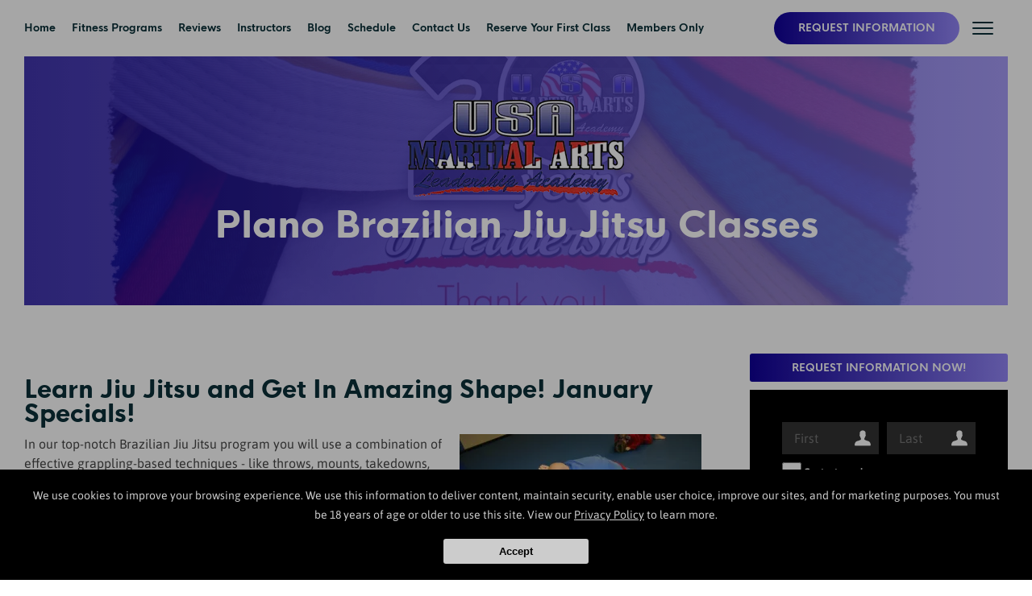

--- FILE ---
content_type: text/html; charset=utf-8
request_url: https://usamartialartsfitness.com/classes/Brazilian-Jiu-JItsu
body_size: 26886
content:


<!DOCTYPE html>
<html class="chrome" lang="en" xmlns="http://www.w3.org/1999/xhtml" xmlns:og="http://ogp.me/ns#" xmlns:fb="https://www.facebook.com/2008/fbml">
<head>
    <meta charset="utf-8" />
        


            <title>Plano Brazilian Jiu Jitsu - USA Martial Arts - Plano, Texas</title>
            <meta name="description" content="USA Martial Arts and Fitness&#39; Brazilian Jiu Jitsu in Plano was designed for men and women of all ages, regardless of their size, strength, and fitness ability." />

        
    <meta name="viewport" content="width=device-width, initial-scale=1, maximum-scale=1">

    <link rel="author" href="https://plus.google.com/104471694946094081273/about" />
    <link rel="canonical" href="https://usamartialartsfitness.com/classes/Brazilian-Jiu-JItsu" />


    <meta property="og:type" content="website" />
    

    <meta property="og:site_name" content="USA Martial Arts" />
    <meta property="og:title" content="Plano Brazilian Jiu Jitsu - USA Martial Arts - Plano, Texas">
    <meta property="og:url" content="https://usamartialartsfitness.com/classes/Brazilian-Jiu-JItsu" />
    <meta property="og:type" content="website" />
    <meta name="og:description" content="USA Martial Arts and Fitness&#39; Brazilian Jiu Jitsu in Plano was designed for men and women of all ages, regardless of their size, strength, and fitness ability." />
    <meta property="og:image" content="https://res.cloudinary.com/display97/image/upload/q_auto,fl_lossy,f_auto/387/USA-Martial-Arts-139061.png" />

    

    

    
    <meta property="article:publisher" content="https://www.facebook.com/USAMartialArts/" />
        <meta property="fb:admins" content="40509961" />
        <meta property="fb:admins" content="1490580160" />
        <meta property="fb:admins" content="516434989" />
        <meta property="fb:admins" content="678536071" />
        <meta property="fb:admins" content="100008379578599" />
    

    
    <meta name="twitter:card" content="summary" />


    <meta property="twitter:title" content="Plano Brazilian Jiu Jitsu - USA Martial Arts - Plano, Texas">
    <meta property="og:url" content="https://usamartialartsfitness.com/classes/Brazilian-Jiu-JItsu" />

    <meta name="Twitter:description" content="USA Martial Arts and Fitness&#39; Brazilian Jiu Jitsu in Plano was designed for men and women of all ages, regardless of their size, strength, and fitness ability." />
    <meta property="twitter:image" content="https://res.cloudinary.com/display97/image/upload/q_auto,fl_lossy,f_auto/387/USA-Martial-Arts-139061.png" />

    

    
    

    <link rel="publisher" href="https://plus.google.com/104471694946094081273/about" />

    <script src="//cdn.optimizely.com/js/988351228.js"></script>
    <link rel="apple-touch-icon" href="https://res.cloudinary.com/display97/image/upload/387/favicon-105568.png">

    

    <link rel="icon" type="image/png" href="https://res.cloudinary.com/display97/image/upload/387/favicon-105568.png">

    

    <meta name="msapplication-TileImage" content="https://res.cloudinary.com/display97/image/upload/w_144/387/favicon-105568.png">
    <link rel="shortcut icon" href="https://res.cloudinary.com/display97/image/upload/w_120/387/favicon-105568.png" />
    <link rel="mask-icon" href="https://res.cloudinary.com/display97/image/upload/w_120/387/favicon-105568.png">





<link rel="stylesheet" href="/Resources/mountaineer/style.css">
<link rel="stylesheet" href="/Resources/mountaineer/assets/css/responsive.css">
<link rel="stylesheet" href="/Resources/global/global.css">

<link rel="stylesheet" href="/Resources/mountaineer/assets/css/swiper.css">
<style>
    
        .tColor{ color: #0f0099; }
.swiper-pagination-bullet-active,
.home-services-p:after,
.left_content .circleTitle:before,
.bgColor{
	background: #0f0099 !important;
}
.button:hover{
	background-color: #292929;
	color: #fff;
	box-shadow: 0px 0px 0px 30px #292929 inset;
}
.free_report .dlReport{background:  !important; color:  !important;}
.left_content a{ border-bottom: 1px solid #0f0099; color: #0f0099; }
.left_content a:hover{ border-bottom: 1px solid #000; color: inherit; }
.free_report, .free_report.blue{ background-color: #0f0099 !important; color: inherit; }
.sidebar h3,
.gradient-type-1{
	background: rgba(14,173,235,1);
	background: -moz-linear-gradient(left, rgba(15,0,153,1) 0%, rgba(147,134,248,1) 100%);
	background: -webkit-gradient(left top, right top, color-stop(0%, rgba(15,0,153,1)), color-stop(100%, rgba(147,134,248,1)));
	background: -webkit-linear-gradient(left, rgba(15,0,153,1) 0%, rgba(147,134,248,1) 100%);
	background: -o-linear-gradient(left, rgba(15,0,153,1) 0%, rgba(147,134,248,1) 100%);
	background: -ms-linear-gradient(left, rgba(15,0,153,1) 0%, rgba(147,134,248,1) 100%);
	background: linear-gradient(to right, rgba(15,0,153,1) 0%, rgba(147,134,248,1) 100%);
	filter: progid:DXImageTransform.Microsoft.gradient( startColorstr="#0f0099", endColorstr="#9386f8", GradientType=1 );
}
.gradient-type-2{
	background: rgba(72,1,152,1);
	background: -moz-linear-gradient(left, rgba(147,134,248,1) 0%, rgba(15,0,153,1) 100%);
	background: -webkit-gradient(left top, right top, color-stop(0%, rgba(147,134,248,1)), color-stop(100%, rgba(15,0,153,1)));
	background: -webkit-linear-gradient(left, rgba(147,134,248,1) 0%, rgba(15,0,153,1) 100%);
	background: -o-linear-gradient(left, rgba(147,134,248,1) 0%, rgba(15,0,153,1) 100%);
	background: -ms-linear-gradient(left, rgba(147,134,248,1) 0%, rgba(15,0,153,1) 100%);
	background: linear-gradient(to right, rgba(147,134,248,1) 0%, rgba(15,0,153,1) 100%);
	filter: progid:DXImageTransform.Microsoft.gradient( startColorstr="#0f0099", endColorstr="#0f0099", GradientType=1 );
}
.complete-nav:before,
.gradient-type-3{
	background: rgba(14,173,235,1);
	background: -moz-linear-gradient(top, rgba(15,0,153,1) 0%, rgba(147,134,248,1) 100%);
	background: -webkit-gradient(left top, left bottom, color-stop(0%, rgba(15,0,153,1)), color-stop(100%, rgba(147,134,248,1)));
	background: -webkit-linear-gradient(top, rgba(15,0,153,1) 0%, rgba(147,134,248,1) 100%);
	background: -o-linear-gradient(top, rgba(15,0,153,1) 0%, rgba(147,134,248,1) 100%);
	background: -ms-linear-gradient(top, rgba(15,0,153,1) 0%, rgba(147,134,248,1) 100%);
	background: linear-gradient(to bottom, rgba(15,0,153,1) 0%, rgba(147,134,248,1) 100%);
	filter: progid:DXImageTransform.Microsoft.gradient( startColorstr="#0f0099", endColorstr="#0f0099", GradientType=0 );
}
    
</style>

<!--Commnted out to use version 3.4.1 YN -->
<script src="https://code.jquery.com/jquery-3.6.0.min.js"></script>

<script>
        if (typeof jQuery == "undefined") {
            // Fall back to local version
            document.write(decodeURIComponent('%3Cscript src="/scripts/jquery-3.6.0.min.js" %3E%3C/script%3E'));
        }
</script>


<script src="https://code.jquery.com/ui/1.13.2/jquery-ui.js"></script>

<script>
        if (typeof jQuery == "undefined") {
            // Fall back to local version
            document.write(decodeURIComponent('%3Cscript src="/scripts/jquery-ui-1.13.2.js" %3E%3C/script%3E'));
        }
</script>
<script src="/Scripts/jquery-ui-1.9.0.custom.min.js" type="text/javascript"></script>



<!--Jquery Validate Bundle-->
<script src="/bundles/jqueryvalidate?v=qBf8U6WPNI7GDAfcW7bUO-34o2FbXuVoR2hLReFt1DY1"></script>



    
        <script src="https://www.google.com/recaptcha/api.js?render=6Lcj_t0UAAAAABRyv9Kmb6iLVQTYEeVLwJBhJ0ta"></script>
    



 
<!--Jquery Easing Bundle-->
<script src="https://cdnjs.cloudflare.com/ajax/libs/jquery-easing/1.3/jquery.easing.min.js"></script>


<script type="text/javascript" src="/Resources/mountaineer/assets/js/swiper.min.js"></script>
<script type="text/javascript" src="/Resources/mountaineer/assets/js/custom.js"></script>
<script type="text/javascript" src="/Resources/global/global.js"></script>

    
        <style>
        .tColor{ color: #0f0099; }
.swiper-pagination-bullet-active,
.home-services-p:after,
.left_content .circleTitle:before,
.bgColor{
	background: #0f0099 !important;
}
.button:hover{
	background-color: #292929;
	color: #fff;
	box-shadow: 0px 0px 0px 30px #292929 inset;
}
.free_report .dlReport{background:  !important; color:  !important;}
.left_content a{ border-bottom: 1px solid #0f0099; color: #0f0099; }
.left_content a:hover{ border-bottom: 1px solid #000; color: inherit; }
.free_report, .free_report.blue{ background-color: #0f0099 !important; color: inherit; }
.sidebar h3,
.gradient-type-1{
	background: rgba(14,173,235,1);
	background: -moz-linear-gradient(left, rgba(15,0,153,1) 0%, rgba(147,134,248,1) 100%);
	background: -webkit-gradient(left top, right top, color-stop(0%, rgba(15,0,153,1)), color-stop(100%, rgba(147,134,248,1)));
	background: -webkit-linear-gradient(left, rgba(15,0,153,1) 0%, rgba(147,134,248,1) 100%);
	background: -o-linear-gradient(left, rgba(15,0,153,1) 0%, rgba(147,134,248,1) 100%);
	background: -ms-linear-gradient(left, rgba(15,0,153,1) 0%, rgba(147,134,248,1) 100%);
	background: linear-gradient(to right, rgba(15,0,153,1) 0%, rgba(147,134,248,1) 100%);
	filter: progid:DXImageTransform.Microsoft.gradient( startColorstr="#0f0099", endColorstr="#9386f8", GradientType=1 );
}
.gradient-type-2{
	background: rgba(72,1,152,1);
	background: -moz-linear-gradient(left, rgba(147,134,248,1) 0%, rgba(15,0,153,1) 100%);
	background: -webkit-gradient(left top, right top, color-stop(0%, rgba(147,134,248,1)), color-stop(100%, rgba(15,0,153,1)));
	background: -webkit-linear-gradient(left, rgba(147,134,248,1) 0%, rgba(15,0,153,1) 100%);
	background: -o-linear-gradient(left, rgba(147,134,248,1) 0%, rgba(15,0,153,1) 100%);
	background: -ms-linear-gradient(left, rgba(147,134,248,1) 0%, rgba(15,0,153,1) 100%);
	background: linear-gradient(to right, rgba(147,134,248,1) 0%, rgba(15,0,153,1) 100%);
	filter: progid:DXImageTransform.Microsoft.gradient( startColorstr="#0f0099", endColorstr="#0f0099", GradientType=1 );
}
.complete-nav:before,
.gradient-type-3{
	background: rgba(14,173,235,1);
	background: -moz-linear-gradient(top, rgba(15,0,153,1) 0%, rgba(147,134,248,1) 100%);
	background: -webkit-gradient(left top, left bottom, color-stop(0%, rgba(15,0,153,1)), color-stop(100%, rgba(147,134,248,1)));
	background: -webkit-linear-gradient(top, rgba(15,0,153,1) 0%, rgba(147,134,248,1) 100%);
	background: -o-linear-gradient(top, rgba(15,0,153,1) 0%, rgba(147,134,248,1) 100%);
	background: -ms-linear-gradient(top, rgba(15,0,153,1) 0%, rgba(147,134,248,1) 100%);
	background: linear-gradient(to bottom, rgba(15,0,153,1) 0%, rgba(147,134,248,1) 100%);
	filter: progid:DXImageTransform.Microsoft.gradient( startColorstr="#0f0099", endColorstr="#0f0099", GradientType=0 );
}
        </style>
    

<!-- LOAD ALL OTHER FILES YOU NEED... STARTING HERE -->
<!-- /ENDING HERE -->

<script type="text/javascript">

    // Start Mixpanel

    (function (e, b) {
        if (!b.__SV) {
            var a, f, i, g; window.mixpanel = b; a = e.createElement("script"); a.type = "text/javascript"; a.async = !0; a.src = ("https:" === e.location.protocol ? "https:" : "http:") + '//cdn.mxpnl.com/libs/mixpanel-2.2.min.js'; f = e.getElementsByTagName("script")[0]; f.parentNode.insertBefore(a, f); b._i = []; b.init = function (a, e, d) {
                function f(b, h) { var a = h.split("."); 2 == a.length && (b = b[a[0]], h = a[1]); b[h] = function () { b.push([h].concat(Array.prototype.slice.call(arguments, 0))) } } var c = b; "undefined" !==
                typeof d ? c = b[d] = [] : d = "mixpanel"; c.people = c.people || []; c.toString = function (b) { var a = "mixpanel"; "mixpanel" !== d && (a += "." + d); b || (a += " (stub)"); return a }; c.people.toString = function () { return c.toString(1) + ".people (stub)" }; i = "disable track track_pageview track_links track_forms register register_once alias unregister identify name_tag set_config people.set people.set_once people.increment people.append people.track_charge people.clear_charges people.delete_user".split(" "); for (g = 0; g < i.length; g++) f(c, i[g]);
                b._i.push([a, e, d])
            }; b.__SV = 1.2
        }
    })(document, window.mixpanel || []);
    mixpanel.init('49848496dbc583d246961dbc29ce18a6',{
        loaded: function(mixpanel) {
            //console.log(mixpanel.get_distinct_id());
        }
    });

    mixpanel.register_once({
        "organizationId": "387",
        "theme": "Mountaineer",
        "organizationName": 'USA Martial Arts'
    });
</script>




<!-- Scripts Head Start -->




    
            
                <!-- Global site tag (gtag.js) - Google Analytics -->
<script async src="https://www.googletagmanager.com/gtag/js?id=UA-68919714-1"></script>
<script>
  window.dataLayer = window.dataLayer || [];
  function gtag(){dataLayer.push(arguments);}
  gtag('js', new Date());

  gtag('config', 'UA-68919714-1');
</script>
            


        
    



<!-- Scripts Head End -->
</head>
<body class="Mountaineer custom-387">


    



    <div id="fb-root"></div>
        
            <script>
                (function (d, s, id) {
                    var js, fjs = d.getElementsByTagName(s)[0];
                    if (d.getElementById(id)) return;
                    js = d.createElement(s); js.id = id;
                    js.src = "//connect.facebook.net/en_US/sdk.js#xfbml=1&version=v2.6";
                    fjs.parentNode.insertBefore(js, fjs);
                }(document, 'script', 'facebook-jssdk'));</script>
        
   



    
<!-- header -->
<header class="header">
    <div class="content">



        <!-- / -->
        <nav class="quick-nav alignleft">
            <ul>
                    
                                    <li class="custom-link">
                                                <a href="http://usamartialartsfitness.com/" title="Home" target="_self">Home</a>

                                    </li>
                    
                    
                                    <li class="class-link">
                                                <a href="/classes" title="Fitness Programs" target="_self">Fitness Programs</a>

                                            
                                                                                    <ul>
                                                                                                    <li><a href="/classes/Kids-Martial-Arts" title="Kids Martial Arts" target="_self">Kids Martial Arts</a></li>
                                                                                                    <li><a href="/classes/Adult-Martial-Arts" title="Adult Martial Arts" target="_self">Adult Martial Arts</a></li>
                                                                                                    <li><a href="/classes/Brazilian-Jiu-JItsu" title="Brazilian Jiu JItsu" target="_self">Brazilian Jiu JItsu</a></li>
                                                                                                    <li><a href="/classes/Anti-Bully" title="Anti Bully" target="_self">Anti Bully</a></li>

                                                                                    </ul>
                                            
                                    </li>
                    
                    
                                    <li class="reviews-link">
                                                <a href="/Home/Reviews" title="Reviews" target="_self">Reviews</a>

                                    </li>
                    
                    
                                    <li class="instructors-link">
                                                <a href="/instructors" title="Instructors" target="_self">Instructors</a>

                                    </li>
                    
                    
                                    <li class="blog-link">
                                                <a href="/blog" title="Blog" target="_self">Blog</a>

                                    </li>
                    
                    
                                    <li class="schedule-link">
                                                <a href="/Home/Schedule" title="Schedule" target="_self">Schedule</a>

                                    </li>
                    
                    
                                    <li class="contact-link">
                                                <a href="/Contact" title="Contact Us" target="_self">Contact Us</a>

                                    </li>
                    
                    
                                    <li class="offer-link">
                                                <a href="/Home/Offer/" title="Reserve Your First Class" target="_self">Reserve Your First Class</a>

                                    </li>
                    
                    
                                    <li class="members-login-link">
                                                <a href="/Account/Login" title="Members Only" target="_self">Members Only</a>

                                    </li>
                    


            </ul>
        </nav>
        <div class="rightBox">
                
                    <a href="#" class="button gradient-type-1 popLeadCall">REQUEST INFORMATION</a>
                

            <div class="menu_opener">
                <span></span>
                <span></span>
                <span></span>
            </div>
        </div>
    </div>
</header>
<!-- /header -->
<!-- Complete Menu -->
<aside class="complete-nav">
    <div class="menu_closer">
        <span></span>
        <span></span>
    </div>
    <nav class="complete-nav-menu">
        <ul class="nav navbar-nav">
                
                    <li class="custom-link">

                                <a href="http://usamartialartsfitness.com/" title="Home" target="_self">Home</a>

                    </li>
                
                
                    <li class="class-link">

                            
                                <a title="Fitness Programs">Fitness Programs</a>
                                <ul>
                                            <li><a href="/classes/Kids-Martial-Arts" title="Kids Martial Arts" target="_self">Kids Martial Arts</a></li>
                                            <li><a href="/classes/Adult-Martial-Arts" title="Adult Martial Arts" target="_self">Adult Martial Arts</a></li>
                                            <li><a href="/classes/Brazilian-Jiu-JItsu" title="Brazilian Jiu JItsu" target="_self">Brazilian Jiu JItsu</a></li>
                                            <li><a href="/classes/Anti-Bully" title="Anti Bully" target="_self">Anti Bully</a></li>
                                </ul>
                            

                    </li>
                
                
                    <li class="reviews-link">

                                <a href="/Home/Reviews" title="Reviews" target="_self">Reviews</a>

                    </li>
                
                
                    <li class="instructors-link">

                                <a href="/instructors" title="Instructors" target="_self">Instructors</a>

                    </li>
                
                
                    <li class="blog-link">

                                <a href="/blog" title="Blog" target="_self">Blog</a>

                    </li>
                
                
                    <li class="schedule-link">

                                <a href="/Home/Schedule" title="Schedule" target="_self">Schedule</a>

                    </li>
                
                
                    <li class="contact-link">

                                <a href="/Contact" title="Contact Us" target="_self">Contact Us</a>

                    </li>
                
                
                    <li class="offer-link">

                                <a href="/Home/Offer/" title="Reserve Your First Class" target="_self">Reserve Your First Class</a>

                    </li>
                
                
                    <li class="members-login-link">

                                <a href="/Account/Login" title="Members Only" target="_self">Members Only</a>

                    </li>
                

        </ul>

    </nav>
</aside>

<!-- /Complete Menu -->





    
        <script>
            $(function () {

                var locId = ''; 
                if (locId != null && locId > 0 ) {
                    setCookie("locationId", locId, 1);
                    setCookie("showMultiLocationPopUp", false, 1);  
                    window.location = window.location.href.split("?")[0]; 
                }
            });
            function setCookie(cname, cvalue, exdays) {
                var d = new Date();
                d.setTime(d.getTime() + (exdays * 60 * 60 * 1000));
                var expires = "expires=" + d.toGMTString();
                document.cookie = cname + "=" + cvalue + "; " + expires;
            }

            function getCookie(cname) {
                  let name = cname + "=";
                  let decodedCookie = decodeURIComponent(document.cookie);
                  let ca = decodedCookie.split(';');
                  for(let i = 0; i <ca.length; i++) {
                    let c = ca[i];
                    while (c.charAt(0) == ' ') {
                      c = c.substring(1);
                    }
                    if (c.indexOf(name) == 0) {
                      return c.substring(name.length, c.length);
                    }
                  }
                  return "";
                }

        </script>
    




<script type="text/javascript">

    $(function () {

        $(".location-link a").click(function (event) {
            
            
            // Don't follow the link
            event.preventDefault();

            // Remember the link href
            var href = $(this).attr("href");
            var locid = $(this).attr("data-locid")
            SetLocationCookie(locid, "location-link");
            //alert(href)
            //alert(locid)
            window.open(href,"_self");
            return false;
        });       

        function SetLocationCookie(locId, cssClassName) {
            //alert(locId);
            if (locId < 1) {
                return true;
            }
            if (cssClassName !== "location-link") {
                return true;
            }
            delete_cookie('locationId');
            set_cookie("locationId", locId, 1);           
            return false;

        }


        var delete_cookie = function (name) {
            document.cookie = name + '=;expires=Thu, 01 Jan 1970 00:00:01 GMT;';
        };

        function set_cookie(cname, cvalue, exdays) {

            var d = new Date();
            d.setTime(d.getTime() + (exdays * 60 * 60 * 1000));
            var expires = "expires=" + d.toGMTString();
            document.cookie = cname + "=" + cvalue + "; " + expires + ";path=/";

        }

    });

      
    

                                         

</script>



    <!-- Mountaineer Header -->

    <section class="page_header">
        <div class="content">

            <div class="page_header-text">
                    
                        <a href="/"><img src="https://res.cloudinary.com/display97/image/upload/q_auto,fl_lossy,f_auto/387/USA-Martial-Arts-139061.png" class="aligncenter anim fadeQuickAppear" alt="USA Martial Arts" /></a>
                    
                <div class="anim fadeQuickAppear">
                    
                        
                            <h1><strong>Plano Brazilian Jiu Jitsu Classes</strong></h1>
                        
                </div>
            </div>
        </div>
        <div class="retract"></div>
        <div class="overlay gradient-type-1"></div>
        <div class="page_header-img"></div>
    </section>
    <style type="text/css">

        .page_header-img {
           background-image: url('https://res.cloudinary.com/display97/image/upload/q_auto,fl_lossy,f_auto/387/35017.jpg');
        }
    </style>
    <!-- /Mountaineer Header -->
    <!-- Section -->


        


            <section class="page_content">
                <div class="content">

                    <!-- -->
                    <div class="left_content" id="left_content">
                         






    

    




    
        <style>
            .video_caller {
                float: left;
                padding: 5px;
            }
        </style>

        <div id="program" class="page-content">

            <div>

                    <h2><Strong>Learn Jiu Jitsu and Get In Amazing Shape! January Specials!</strong></h2>

                  

                
                <center>
                </center>

                    <img src="https://res.cloudinary.com/display97/image/upload/q_auto,fl_lossy,f_auto/c_scale,w_300,f_auto/v1362515922/387/41476.jpg" itemprop="image" class="portrait alignright" alt="students in Brazilian Jiu JItsu in Plano - USA Martial Arts" title="students in Brazilian Jiu JItsu in Plano - USA Martial Arts" />

                <span itemprop="description"><p>In our top-notch Brazilian Jiu Jitsu program you will use a combination of effective grappling-based techniques - like throws, mounts, takedowns, and counter throws - you'll quickly force your opponents into submission.&nbsp;</p><h2>Get The Highest Quality Brazilian Jiu Jitsu Training At USA Martial Arts And Fitness in Plano!</h2><p><img alt="" src="https://res.cloudinary.com/display97/image/upload/387/41479.png" style="display:block;margin-left:auto;margin-right:auto;" /></p><p>Not only will you improve your strength, flexibility, and stamina, but you will tone and condition every muscle in your entire body. Apart from numerous self defense benefits, you also tone, condition and strengthen your body from head to toe. Not only will you improve your flexibility and stamina, buy you'll sharpen your mind. It's a total mind and body workout!</p><p>USA Martial Arts and Fitness' Brazilian Jiu Jitsu page was designed for men and women of all ages, regardless of their size, strength, and fitness ability. The greatest advantage Brazilian Jiu Jitsu offers is the ability for a smaller person to learn principles of leverage that will assist them in defending against or defeating a larger opponent.&nbsp;</p><h2>Get Fit And Learn Effective Self Defense. Get Started Today!</h2><p>If you want to experience a fun, fit, and highly protective form of self defense, our Brazilian Jiu Jitsu program is for you.&nbsp;</p><p>For more information about USA Martial Arts and Fitness' Jiu Jitsu program in Plano, please scroll up and provide your contract details in the form provided.&nbsp;</p></span>
            </div>


            <script type="text/javascript">

    mixpanel.track("Viewed Program");
    mixpanel.register({
        "programName": 'Brazilian Jiu JItsu'
    });
            </script>

                        
                            <h3 style="text-transform: capitalize">
                                Benefits of

                                    
                                        
                                    

                                Brazilian Jiu JItsu
                            </h3>
                            <div class="list_on_column">
                                <ul>
                                        


                                            <li>
                                                Achieve Dramatic Weight Loss
                                            </li>

                                        
                                        


                                            <li>
                                                Increased Muscular &amp; Cardiovascular Strength
                                            </li>

                                        
                                        


                                            <li>
                                                Increased Flexibility, Agility &amp; Motor Coordination
                                            </li>

                                        
                                        


                                            <li>
                                                Gain Extreme Confidence
                                            </li>

                                        
                                        


                                            <li>
                                                Reduce Your Stress
                                            </li>

                                        
                                </ul>
                            </div>
                        


            <!-- Age Groups -->


                
                    <div class="social_share_97d">
                        <h4>Share this post!</h4>
                        <ul class="social_share_box">

                            <li class="facebook"><a href="https://www.facebook.com/sharer/sharer.php?u=http://usamartialartsfitness.com/classes/Brazilian-Jiu-JItsu" target="_blank">Share on Facebook</a></li>
                            <li class="twitter"><a href="https://twitter.com/intent/tweet/?text=Check%20out%20this%20awesome%20post!&url=http://usamartialartsfitness.com/classes/Brazilian-Jiu-JItsu" target="_blank">Share on Twitter</a></li>
                        </ul>
                    </div>
                



        </div>

    

    


                    </div>
                    <!-- / -->
                    <!-- Sidebar -->
                    <aside class="sidebar" id="sidebar">

                        <div class="sidebar_box">
                                <h3>Request information now!</h3>

                            <div class="sidebarLeadForm-form">
                                



<aside class="sidedevcode81_leadform">

    

<form action="/Home/SendLead" id="formside" method="post">        
            <input name="__RequestVerificationToken" type="hidden" value="AcZU6jOn1_8VPUK6QLPyyIebslj9ZckVbwccxn1Mc3n4IcbjXLDotcqwE6SJVvto4YCBZnwFABdZkzGIprAupQB8tYyyZbp9EkRC8fVjFx01" />
            <input id="returnUrl" name="returnUrl" type="hidden" value="/classes/Brazilian-Jiu-JItsu" />
            <input data-val="true" data-val-required="The EnableGDPR field is required." id="EnableGDPR" name="EnableGDPR" type="hidden" value="False" />
            <input data-val="true" data-val-required="The EnableGDPREmail field is required." id="EnableGDPREmail" name="EnableGDPREmail" type="hidden" value="False" />
            <input data-val="true" data-val-required="The EnableGDPRPhone field is required." id="EnableGDPRPhone" name="EnableGDPRPhone" type="hidden" value="True" />
            <input data-val="true" data-val-required="The ComplianceToggle field is required." id="ComplianceToggle" name="ComplianceToggle" type="hidden" value="False" />
            <input id="RedirectToUrl" name="RedirectToUrl" type="hidden" value="" />
            <input data-val="true" data-val-required="The IsReportForm field is required." id="IsReportForm" name="IsReportForm" type="hidden" value="False" />
            <input data-val="true" data-val-number="The field Source must be a number." data-val-required="The Source field is required." id="Source" name="Source" type="hidden" value="17" />
            <input data-val="true" data-val-number="The field LandingPageId must be a number." data-val-required="The LandingPageId field is required." id="LandingPageId" name="LandingPageId" type="hidden" value="0" />
            <input id="MixpanelDistinctId" name="MixpanelDistinctId" type="hidden" value="" />
            <input data-val="true" data-val-number="The field SourcePageId must be a number." id="SourcePageId" name="SourcePageId" type="hidden" value="" />
            <input id="GoogleCaptchaToken" name="GoogleCaptchaToken" type="hidden" value="" />
            <input data-val="true" data-val-required="The EnableSingleConsentOptIn field is required." id="EnableSingleConsentOptIn" name="EnableSingleConsentOptIn" type="hidden" value="True" />

            <div class="dc81_full" id="diverrorMsgside">
            </div>
            <div class="dc81_full">
                <div class="dc81_halfleft">
                    <input class="dc81_field dc81_iconProfile" data-val="true" data-val-length="Max length 20 characters" data-val-length-max="20" data-val-regex="First name contains invalid characters" data-val-regex-pattern="^[^%$()&lt;>&amp;@;*]+$" data-val-required="First Name Required" id="FName" maxlength="20" name="FName" pattern="^[^%$\(\)&lt;>&amp;@;*]+$" placeholder="First" required="required" title="First" type="text" value="" />
                    <span class="field-validation-valid" data-valmsg-for="FName" data-valmsg-replace="true"></span>
                </div>

                <div class="dc81_halfright">
                    <input class="dc81_field dc81_iconProfile" data-val="true" data-val-length="Max length 20 characters" data-val-length-max="20" data-val-regex="Last name contains invalid characters" data-val-regex-pattern="^[^%$()&lt;>&amp;@;*]+$" data-val-required="Last Name Required" id="LName" maxlength="20" name="LName" pattern="^[^%$\(\)&lt;>&amp;@;*]+$" placeholder="Last" required="required" title="Last" type="text" value="" />
                    <span class="field-validation-valid" data-valmsg-for="LName" data-valmsg-replace="true"></span>
                </div>
                <br class="clear" />
            </div>

<input data-val="true" data-val-required="The EmailOptIn field is required." id="EmailOptIn" name="EmailOptIn" type="hidden" value="True" />

                
                    <div class="dc81_full">
                        <label for="" class="dc81_choice">
                            <input class="dc81_checkbox" data-val="true" data-val-required="The PhoneOptIn field is required." id="PhoneOptIn" name="PhoneOptIn" type="checkbox" value="true" /><input name="PhoneOptIn" type="hidden" value="false" />
                            &nbsp;Contact me via sms
                        </label>
                        <div id="divgdprPRowside"></div>
                    </div>
                

                
                    <div id="emailRowside" class="dc81_full">
                        <input class="dc81_field" data-val="true" data-val-length="Max length 50 characters" data-val-length-max="50" data-val-regex="Invalid" data-val-regex-pattern="^\w+([-.]\w+)*@\w+([-.]\w+)*\.\w{2,4}$" id="Email" maxlength="40" name="Email" placeholder="Email" title="Required" type="text" value="" />
                        <span class="field-validation-valid" data-valmsg-for="Email" data-valmsg-replace="true"></span>
                        <div id="divemailRowside"></div>
                    </div>
                

                
                    <div id="phoneRowside" class="dc81_full">
                        <input class="dc81_field" data-val="true" data-val-regex="Invalid" data-val-regex-pattern="^\(?([0-9]{3})\)?[-. ]?([0-9]{3})[-. ]?([0-9]{2,5})$" id="Phone" name="Phone" placeholder="Phone" title="Required" type="tel" value="" />
                        <span class="field-validation-valid" data-valmsg-for="Phone" data-valmsg-replace="true"></span>
                        <div id="divphoneRowside"></div>
                    </div>
                


                
                    <input data-val="true" data-val-number="The field GenderId must be a number." id="GenderId" name="GenderId" type="hidden" value="" />
                

                
                    <input data-val="true" data-val-number="The field Int32 must be a number." data-val-required="The Int32 field is required." id="LocationId" name="LocationId" type="hidden" value="390" />
                

                
                    <input data-val="true" data-val-number="The field Int32 must be a number." data-val-required="The Int32 field is required." id="ProgramId" name="ProgramId" type="hidden" value="3246" />
                




            <input data-val="true" data-val-length="Max length 255 characters" data-val-length-max="255" data-val-regex="Invalid characters" data-val-regex-pattern="^[^%$()&lt;>*]+$" id="Comment" name="Comment" type="hidden" value="" />





                
                    <p><small class="tinyText">By submitting your information you consent to receive marketing/promotional sms & email messages from USA Martial Arts. Reply HELP for more assistance. Reply STOP to opt-out of messaging. Messages & Data rates may apply. Message frequency will vary. You must be 18 years of age or older.</small></p>
                

            <div class="dc81_full">
                <input class="dc81_button" value="Request More Information" type="submit" />
            </div>

        
</form></aside>

<style type="text/css">
     .sidedevcode81_leadform .field-validation-error{  color: #FF0000 !important; text-align: center; display: block;   }
     
     .sidedevcode81_leadform *{ box-sizing: border-box; }
    .sidedevcode81_leadform  .formHeader{font-size: 28px; font-weight: bold; color: #fff; margin: 0 auto; max-width: 450px; text-align: center; width: 100%; text-transform: uppercase;}
    .sidedevcode81_leadform  .formSubHeader{font-size: 20px; font-weight: bold; color: #fff; margin: 0 auto; max-width: 450px; text-align: center; width: 100%; text-transform: uppercase;}
        
            .sidedevcode81_leadform {background-color: #000;}
        
    .sidedevcode81_leadform { margin: 0 auto; max-width: 450px; text-align: center; width: 100%; padding: 20px;  }
    .sidedevcode81_leadform label{ color: #fff; font-weight: bold; font-size: 12px; text-transform: uppercase; text-align: left; display: block; }
    .sidedevcode81_leadform .dc81_choice{ color: #fff !important; text-transform: none !important;  }
    .sidedevcode81_leadform small{ display: block; line-height: 17px; }
    .sidedevcode81_leadform small a{ border-bottom: 1px solid blue; color: #fff ; }
    .sidedevcode81_leadform small a:hover{ border-bottom: 1px solid red; }
    .sidedevcode81_leadform .dc81_title{ font-size: 15px; font-weight: bold; color: #fff; margin-bottom: 0; text-transform: uppercase; }
    .sidedevcode81_leadform .dc81_req{ color: red; }
    .sidedevcode81_leadform .dc81_halfleft, .dc81_halfright{ display: block; float: left; margin-bottom:10px; width: 50%; }
    .sidedevcode81_leadform .dc81_halfleft{ padding-right: 10px; }
    .sidedevcode81_leadform .dc81_halfright{ padding-left: 10px; }
    .sidedevcode81_leadform .dc81_full{ margin-bottom:10px; }
    .sidedevcode81_leadform .dc81_checkbox{ float: left; vertical-align: middle; width: 24px; height: 24px; }
    .sidedevcode81_leadform .dc81_field, .dc81_textarea, .dc81_select{ background: var(--leadformInputBg, rgba(255,255,255,0.2)); color: var(--leadformColor, #fff); border: none; border-radius: var(--buttonRadius, 0px); font-size: 16px; height: 44px; padding: 0 15px; width: 100%; -webkit-appearance: none; }
    .sidedevcode81_leadform .dc81_selectBox{ position: relative; } .dc81_select{ font-size: 14px; }
    .sidedevcode81_leadform .dc81_selectBox:after{ content: ''; width: 10px; height: 2px; background-color: #fff; transform: rotate(45deg); position: absolute; top: 20px; right: 16px; }
    .sidedevcode81_leadform .dc81_selectBox:before{ content: ''; width: 10px; height: 2px; background-color: #fff; transform: rotate(-45deg); position: absolute; top: 20px; right: 10px; }
    .sidedevcode81_leadform .dc81_textarea{ height: 120px; }
    .sidedevcode81_leadform .dc81_button { background: var(--buttonBg, #dc0000); border: 1px solid var(--buttonBg, #dc0000); color: var(--buttonColor, #fff); cursor: pointer; display: inline-block; font-weight: bold; width: 100%; max-width: 300px; padding: 10px; font-size: 15px; margin: 0 auto; display: block; border-radius: var(--buttonRadius, 0px); -webkit-box-sizing: border-box; -moz-box-sizing: border-box; box-sizing: border-box; -webkit-transition: all 0.2s ease-in-out; -moz-transition: all 0.2s ease-in-out; -o-transition: all 0.2s ease-in-out; transition: all 0.2s ease-in-out; }
    .sidedevcode81_leadform .dc81_button:hover{ background: var(--buttonColor, #fff); border: 1px solid var(--buttonBg, #dc0000); color: var(--buttonBg, #dc0000); }
    .sidedevcode81_leadform .dc81_iconProfile{ background-image: url(https://97displaylive.blob.core.windows.net/aqua/global/type_name.png); background-position: right center; background-repeat: no-repeat; }
    .sidedevcode81_leadform .dc81_helptxt{ color: #fff;  text-align: left; display: block; }
</style>

<script type="text/javascript">
        $('#formside').submit(function () {

            //SPINNER FOR AFTER CLICKING THE SUBMIT LEAD BUTTON
            //get field data on form
            var fName = $('#formside input[name=FName]').val();
            var lName = $('#formside input[name=LName]').val();
            var email = $('#formside input[name=Email]').val();
            var phone = $('#formside input[name=Phone]').val();

            if (fName != '' && lName !== "" && email != '' && phone != '') {
                //hide just the Submit Lead button to prevent multi clicking
                $('.dc81_button').hide();

                //show spinner html in _SendLeadPopUp.vbhtml. see global.css for animation
                $("#loading").fadeIn();
            }
            //END SPINNER


            $('#divgdprERowside').html('');
            $('#divgdprPRowside').html('');
            $('#divphoneRowside').html('');
            $('#divemailRowside').html('');
            $('#divgComplianceToggleside').html('');
            $('#diverrorMsgside').html('');


            var isFormValid = true;
            var isGdpr = $('#formside #EnableGDPR').val();

            var isGdprEmail = $('#formside #EnableGDPREmail').val();
            var isGdprPhone = $('#formside #EnableGDPRPhone').val();


            var isComplianceToggle = $('#formside #ComplianceToggle').val();
            var email = $('#formside input[name=Email]').val();
            var phone = $('#formside input[name=Phone]').val();
            var acceptComplianceToggle = $('#formside input[name=AcceptComplianceToggle]').is(":checked");

            var phoneOptIn = $('#formside input[name=PhoneOptIn]').is(":checked");
            var emailOptin = $('#formside input[name=EmailOptIn]').is(":checked");



            if (isGdprEmail == 'True') {

                if (emailOptin && !email.trim()) {
                    isFormValid = false;
                }
            }
            else {
                if (!email.trim()) {
                    isFormValid = false;
                }
            }


            if (isGdprPhone == 'True') {

                if (phoneOptIn && !phone.trim()) {
                    isFormValid = false;
                }
            }
            else {
                if (!phone.trim()) {
                    isFormValid = false;
                }
            }
            if (isGdprEmail == 'True' && isGdprPhone == 'True') {
                if (!phone.trim() && !email.trim()) {
                    isFormValid = false;
                    $('#diverrorMsgside').html("<span class='field-error'>Cannot submit without Email and/or Phone</span> <br class='clear' />");
                }

            }

            if (isComplianceToggle == "True") {
                var complianceToggleRequiredMsg = 'Must accept terms to submit';

                if (acceptComplianceToggle == false) {

                    $('#divgComplianceToggleside').append("<span class='field-error'>" + complianceToggleRequiredMsg + "</span><br/>");
                    isFormValid = false;
                }
            }

            if (isFormValid == false) {
                $('#diverrorMsgside').fadeIn('slow');
            }
            return isFormValid;

        });

		
            $('#phoneRowside').fadeOut('slow');
        



    //$.validator.unobtrusive.adapters.addBool("mustbetrue", "required");
    $(document).ready(function () {
        
           //var googleCaptchaToken = document.querySelector('#GoogleCaptchaToken');
            grecaptcha.ready(function () {
                grecaptcha.execute('6Lcj_t0UAAAAABRyv9Kmb6iLVQTYEeVLwJBhJ0ta', { action: 'sendlead' }).then(function (token) {
                    $('#formside #GoogleCaptchaToken').val(token);
                });
            });
        


        var isGdprEmail = $('#formside #EnableGDPREmail').val();
        var isGdprPhone = $('#formside #EnableGDPRPhone').val();

        if (isGdprEmail == 'False') {
            $("#formside input[name=Email]").prop('required', true).attr('data-val-required', 'Required');
        }
        else if (isGdprEmail == 'True') {

           var emailOptin = $('#formside input[name=EmailOptIn]').is(":checked") ;
            if (emailOptin)
                $('#emailRowside').fadeIn('slow');
            else
                $('#emailRowside').fadeOut('slow');
        }
        if (isGdprPhone == 'False') {
            $("#formside input[name=Phone]").prop('required', true).attr('data-val-required', 'Required');
        }
        else if (isGdprPhone == 'True') {
            var phoneOptIn = $('#formside input[name=PhoneOptIn]').is(":checked");
            if (phoneOptIn)
                $('#phoneRowside').fadeIn('slow');
            else
                $('#phoneRowside').fadeOut('slow');
        }



        $("#formside input[name=Email]").change(function() {

                $('#divemailRowside').html('');
         });
         $("#formside input[name=Phone]").change(function() {

                $('#divphoneRowside').html('');
         });




        $('#diverrorMsgside').fadeOut('slow');


        $("#formside input[name=EmailOptIn]").change(function () {
            //console.log('#formside input[name=EmailOptIn]');
            if (this.checked) {
                $('#emailRowside').fadeIn('slow');
                $('#divgdprERowside').html('');
                $("#formside input[name=Email]").prop('required', true);
            }
            else {
                $('#emailRowside').fadeOut('slow');
                $("#formside input[name=Email]").prop('required', false);
                $("#formside input[name=Email]").val('');
            }
        });

        $("#formside input[name=PhoneOptIn]").change(function () {

            //console.log('#formside input[name=PhoneOptIn]');
            if (this.checked) {
                $('#phoneRowside').fadeIn('slow');
                $('#divgdprPRowside').html('');
                $("#formside input[name=Phone]").prop('required', true);
            }
            else {
                $('#phoneRowside').fadeOut('slow');
                $("#formside input[name=Phone]").prop('required', false);
                $("#formside input[name=Phone]").val('');
            }
        });


    });
</script>
                            </div>
                        </div>


                        <div class="sidebar_box">
                                
                                    <h3>Fitness Programs</h3>
                                
                            <div class="sidebar-programs">
                                <ul>
                                                
                                                    <li>
                                                        <a href="/classes/Kids-Martial-Arts">
                                                            <header class="head">
                                                                <h4>Kids Martial Arts</h4>
                                                            </header>
                                                                
                                                                    <figure>
                                                                        <img src="https://res.cloudinary.com/display97/image/upload/q_auto,fl_lossy,f_auto/c_scale,h_296,w_370/v1362515922/387/kids-martial-arts-plano-139038.jpg" alt="Kids Martial Arts in Plano" />
                                                                    </figure>
                                                                
                                                        </a>
                                                    </li>
                                                
                                                
                                                    <li>
                                                        <a href="/classes/Adult-Martial-Arts">
                                                            <header class="head">
                                                                <h4>Adult Martial Arts</h4>
                                                            </header>
                                                                
                                                                    <figure>
                                                                        <img src="https://res.cloudinary.com/display97/image/upload/q_auto,fl_lossy,f_auto/c_scale,h_296,w_370/v1362515922/387/43814.jpg" alt="Kids Martial Arts in Plano" />
                                                                    </figure>
                                                                
                                                        </a>
                                                    </li>
                                                
                                                
                                                    <li>
                                                        <a href="/classes/Brazilian-Jiu-JItsu">
                                                            <header class="head">
                                                                <h4>Brazilian Jiu JItsu</h4>
                                                            </header>
                                                                
                                                                    <figure>
                                                                        <img src="https://res.cloudinary.com/display97/image/upload/q_auto,fl_lossy,f_auto/c_scale,h_296,w_370/v1362515922/1/55046.jpg" alt="BJJ rockaway" />
                                                                    </figure>
                                                                
                                                        </a>
                                                    </li>
                                                
                                </ul>
                            </div>
                        </div>



                    </aside>
                    <!-- / Sidebar -->

                    <br class="clear" />
                </div>
            </section>


        



    
<!-- footer -->
<footer class="footer gradient-type-1">
    <div class="content clearfix">
        <div class="gap-60"></div>
        <span class="supTitle white anim anim_move_rtl">Get Started Today!</span>
            
                <h2 class="circleTitle"><strong>Request More Information</strong></h2>
            
        <div class="gap-40"></div>
        <div class="bottomLeadForm-form">
            



<aside class="sidedevcode81_leadform">

    

<form action="/Home/SendLead" id="formside" method="post">        
            <input name="__RequestVerificationToken" type="hidden" value="cor_cbGYhBpBix_2-mzT9yU9Tw5KdWLQyY6gqJ3Gu1E-u-Nf_u_xkLeLVRrz1zVIydV3_B5E-Yu-y83JZXm4BHskkW_fDDZjIJTlaqPkrCk1" />
            <input id="returnUrl" name="returnUrl" type="hidden" value="/classes/Brazilian-Jiu-JItsu" />
            <input data-val="true" data-val-required="The EnableGDPR field is required." id="EnableGDPR" name="EnableGDPR" type="hidden" value="False" />
            <input data-val="true" data-val-required="The EnableGDPREmail field is required." id="EnableGDPREmail" name="EnableGDPREmail" type="hidden" value="False" />
            <input data-val="true" data-val-required="The EnableGDPRPhone field is required." id="EnableGDPRPhone" name="EnableGDPRPhone" type="hidden" value="True" />
            <input data-val="true" data-val-required="The ComplianceToggle field is required." id="ComplianceToggle" name="ComplianceToggle" type="hidden" value="False" />
            <input id="RedirectToUrl" name="RedirectToUrl" type="hidden" value="" />
            <input data-val="true" data-val-required="The IsReportForm field is required." id="IsReportForm" name="IsReportForm" type="hidden" value="False" />
            <input data-val="true" data-val-number="The field Source must be a number." data-val-required="The Source field is required." id="Source" name="Source" type="hidden" value="17" />
            <input data-val="true" data-val-number="The field LandingPageId must be a number." data-val-required="The LandingPageId field is required." id="LandingPageId" name="LandingPageId" type="hidden" value="0" />
            <input id="MixpanelDistinctId" name="MixpanelDistinctId" type="hidden" value="" />
            <input data-val="true" data-val-number="The field SourcePageId must be a number." id="SourcePageId" name="SourcePageId" type="hidden" value="" />
            <input id="GoogleCaptchaToken" name="GoogleCaptchaToken" type="hidden" value="" />
            <input data-val="true" data-val-required="The EnableSingleConsentOptIn field is required." id="EnableSingleConsentOptIn" name="EnableSingleConsentOptIn" type="hidden" value="True" />

            <div class="dc81_full" id="diverrorMsgside">
            </div>
            <div class="dc81_full">
                <div class="dc81_halfleft">
                    <input class="dc81_field dc81_iconProfile" data-val="true" data-val-length="Max length 20 characters" data-val-length-max="20" data-val-regex="First name contains invalid characters" data-val-regex-pattern="^[^%$()&lt;>&amp;@;*]+$" data-val-required="First Name Required" id="FName" maxlength="20" name="FName" pattern="^[^%$\(\)&lt;>&amp;@;*]+$" placeholder="First" required="required" title="First" type="text" value="" />
                    <span class="field-validation-valid" data-valmsg-for="FName" data-valmsg-replace="true"></span>
                </div>

                <div class="dc81_halfright">
                    <input class="dc81_field dc81_iconProfile" data-val="true" data-val-length="Max length 20 characters" data-val-length-max="20" data-val-regex="Last name contains invalid characters" data-val-regex-pattern="^[^%$()&lt;>&amp;@;*]+$" data-val-required="Last Name Required" id="LName" maxlength="20" name="LName" pattern="^[^%$\(\)&lt;>&amp;@;*]+$" placeholder="Last" required="required" title="Last" type="text" value="" />
                    <span class="field-validation-valid" data-valmsg-for="LName" data-valmsg-replace="true"></span>
                </div>
                <br class="clear" />
            </div>

<input data-val="true" data-val-required="The EmailOptIn field is required." id="EmailOptIn" name="EmailOptIn" type="hidden" value="True" />

                
                    <div class="dc81_full">
                        <label for="" class="dc81_choice">
                            <input class="dc81_checkbox" data-val="true" data-val-required="The PhoneOptIn field is required." id="PhoneOptIn" name="PhoneOptIn" type="checkbox" value="true" /><input name="PhoneOptIn" type="hidden" value="false" />
                            &nbsp;Contact me via sms
                        </label>
                        <div id="divgdprPRowside"></div>
                    </div>
                

                
                    <div id="emailRowside" class="dc81_full">
                        <input class="dc81_field" data-val="true" data-val-length="Max length 50 characters" data-val-length-max="50" data-val-regex="Invalid" data-val-regex-pattern="^\w+([-.]\w+)*@\w+([-.]\w+)*\.\w{2,4}$" id="Email" maxlength="40" name="Email" placeholder="Email" title="Required" type="text" value="" />
                        <span class="field-validation-valid" data-valmsg-for="Email" data-valmsg-replace="true"></span>
                        <div id="divemailRowside"></div>
                    </div>
                

                
                    <div id="phoneRowside" class="dc81_full">
                        <input class="dc81_field" data-val="true" data-val-regex="Invalid" data-val-regex-pattern="^\(?([0-9]{3})\)?[-. ]?([0-9]{3})[-. ]?([0-9]{2,5})$" id="Phone" name="Phone" placeholder="Phone" title="Required" type="tel" value="" />
                        <span class="field-validation-valid" data-valmsg-for="Phone" data-valmsg-replace="true"></span>
                        <div id="divphoneRowside"></div>
                    </div>
                


                
                    <input data-val="true" data-val-number="The field GenderId must be a number." id="GenderId" name="GenderId" type="hidden" value="" />
                

                
                    <input data-val="true" data-val-number="The field Int32 must be a number." data-val-required="The Int32 field is required." id="LocationId" name="LocationId" type="hidden" value="390" />
                

                
                    <input data-val="true" data-val-number="The field Int32 must be a number." data-val-required="The Int32 field is required." id="ProgramId" name="ProgramId" type="hidden" value="3246" />
                




            <input data-val="true" data-val-length="Max length 255 characters" data-val-length-max="255" data-val-regex="Invalid characters" data-val-regex-pattern="^[^%$()&lt;>*]+$" id="Comment" name="Comment" type="hidden" value="" />





                
                    <p><small class="tinyText">By submitting your information you consent to receive marketing/promotional sms & email messages from USA Martial Arts. Reply HELP for more assistance. Reply STOP to opt-out of messaging. Messages & Data rates may apply. Message frequency will vary. You must be 18 years of age or older.</small></p>
                

            <div class="dc81_full">
                <input class="dc81_button" value="Request More Information" type="submit" />
            </div>

        
</form></aside>

<style type="text/css">
     .sidedevcode81_leadform .field-validation-error{  color: #FF0000 !important; text-align: center; display: block;   }
     
     .sidedevcode81_leadform *{ box-sizing: border-box; }
    .sidedevcode81_leadform  .formHeader{font-size: 28px; font-weight: bold; color: #fff; margin: 0 auto; max-width: 450px; text-align: center; width: 100%; text-transform: uppercase;}
    .sidedevcode81_leadform  .formSubHeader{font-size: 20px; font-weight: bold; color: #fff; margin: 0 auto; max-width: 450px; text-align: center; width: 100%; text-transform: uppercase;}
        
            .sidedevcode81_leadform {background-color: #000;}
        
    .sidedevcode81_leadform { margin: 0 auto; max-width: 450px; text-align: center; width: 100%; padding: 20px;  }
    .sidedevcode81_leadform label{ color: #fff; font-weight: bold; font-size: 12px; text-transform: uppercase; text-align: left; display: block; }
    .sidedevcode81_leadform .dc81_choice{ color: #fff !important; text-transform: none !important;  }
    .sidedevcode81_leadform small{ display: block; line-height: 17px; }
    .sidedevcode81_leadform small a{ border-bottom: 1px solid blue; color: #fff ; }
    .sidedevcode81_leadform small a:hover{ border-bottom: 1px solid red; }
    .sidedevcode81_leadform .dc81_title{ font-size: 15px; font-weight: bold; color: #fff; margin-bottom: 0; text-transform: uppercase; }
    .sidedevcode81_leadform .dc81_req{ color: red; }
    .sidedevcode81_leadform .dc81_halfleft, .dc81_halfright{ display: block; float: left; margin-bottom:10px; width: 50%; }
    .sidedevcode81_leadform .dc81_halfleft{ padding-right: 10px; }
    .sidedevcode81_leadform .dc81_halfright{ padding-left: 10px; }
    .sidedevcode81_leadform .dc81_full{ margin-bottom:10px; }
    .sidedevcode81_leadform .dc81_checkbox{ float: left; vertical-align: middle; width: 24px; height: 24px; }
    .sidedevcode81_leadform .dc81_field, .dc81_textarea, .dc81_select{ background: var(--leadformInputBg, rgba(255,255,255,0.2)); color: var(--leadformColor, #fff); border: none; border-radius: var(--buttonRadius, 0px); font-size: 16px; height: 44px; padding: 0 15px; width: 100%; -webkit-appearance: none; }
    .sidedevcode81_leadform .dc81_selectBox{ position: relative; } .dc81_select{ font-size: 14px; }
    .sidedevcode81_leadform .dc81_selectBox:after{ content: ''; width: 10px; height: 2px; background-color: #fff; transform: rotate(45deg); position: absolute; top: 20px; right: 16px; }
    .sidedevcode81_leadform .dc81_selectBox:before{ content: ''; width: 10px; height: 2px; background-color: #fff; transform: rotate(-45deg); position: absolute; top: 20px; right: 10px; }
    .sidedevcode81_leadform .dc81_textarea{ height: 120px; }
    .sidedevcode81_leadform .dc81_button { background: var(--buttonBg, #dc0000); border: 1px solid var(--buttonBg, #dc0000); color: var(--buttonColor, #fff); cursor: pointer; display: inline-block; font-weight: bold; width: 100%; max-width: 300px; padding: 10px; font-size: 15px; margin: 0 auto; display: block; border-radius: var(--buttonRadius, 0px); -webkit-box-sizing: border-box; -moz-box-sizing: border-box; box-sizing: border-box; -webkit-transition: all 0.2s ease-in-out; -moz-transition: all 0.2s ease-in-out; -o-transition: all 0.2s ease-in-out; transition: all 0.2s ease-in-out; }
    .sidedevcode81_leadform .dc81_button:hover{ background: var(--buttonColor, #fff); border: 1px solid var(--buttonBg, #dc0000); color: var(--buttonBg, #dc0000); }
    .sidedevcode81_leadform .dc81_iconProfile{ background-image: url(https://97displaylive.blob.core.windows.net/aqua/global/type_name.png); background-position: right center; background-repeat: no-repeat; }
    .sidedevcode81_leadform .dc81_helptxt{ color: #fff;  text-align: left; display: block; }
</style>

<script type="text/javascript">
        $('#formside').submit(function () {

            //SPINNER FOR AFTER CLICKING THE SUBMIT LEAD BUTTON
            //get field data on form
            var fName = $('#formside input[name=FName]').val();
            var lName = $('#formside input[name=LName]').val();
            var email = $('#formside input[name=Email]').val();
            var phone = $('#formside input[name=Phone]').val();

            if (fName != '' && lName !== "" && email != '' && phone != '') {
                //hide just the Submit Lead button to prevent multi clicking
                $('.dc81_button').hide();

                //show spinner html in _SendLeadPopUp.vbhtml. see global.css for animation
                $("#loading").fadeIn();
            }
            //END SPINNER


            $('#divgdprERowside').html('');
            $('#divgdprPRowside').html('');
            $('#divphoneRowside').html('');
            $('#divemailRowside').html('');
            $('#divgComplianceToggleside').html('');
            $('#diverrorMsgside').html('');


            var isFormValid = true;
            var isGdpr = $('#formside #EnableGDPR').val();

            var isGdprEmail = $('#formside #EnableGDPREmail').val();
            var isGdprPhone = $('#formside #EnableGDPRPhone').val();


            var isComplianceToggle = $('#formside #ComplianceToggle').val();
            var email = $('#formside input[name=Email]').val();
            var phone = $('#formside input[name=Phone]').val();
            var acceptComplianceToggle = $('#formside input[name=AcceptComplianceToggle]').is(":checked");

            var phoneOptIn = $('#formside input[name=PhoneOptIn]').is(":checked");
            var emailOptin = $('#formside input[name=EmailOptIn]').is(":checked");



            if (isGdprEmail == 'True') {

                if (emailOptin && !email.trim()) {
                    isFormValid = false;
                }
            }
            else {
                if (!email.trim()) {
                    isFormValid = false;
                }
            }


            if (isGdprPhone == 'True') {

                if (phoneOptIn && !phone.trim()) {
                    isFormValid = false;
                }
            }
            else {
                if (!phone.trim()) {
                    isFormValid = false;
                }
            }
            if (isGdprEmail == 'True' && isGdprPhone == 'True') {
                if (!phone.trim() && !email.trim()) {
                    isFormValid = false;
                    $('#diverrorMsgside').html("<span class='field-error'>Cannot submit without Email and/or Phone</span> <br class='clear' />");
                }

            }

            if (isComplianceToggle == "True") {
                var complianceToggleRequiredMsg = 'Must accept terms to submit';

                if (acceptComplianceToggle == false) {

                    $('#divgComplianceToggleside').append("<span class='field-error'>" + complianceToggleRequiredMsg + "</span><br/>");
                    isFormValid = false;
                }
            }

            if (isFormValid == false) {
                $('#diverrorMsgside').fadeIn('slow');
            }
            return isFormValid;

        });

		
            $('#phoneRowside').fadeOut('slow');
        



    //$.validator.unobtrusive.adapters.addBool("mustbetrue", "required");
    $(document).ready(function () {
        
           //var googleCaptchaToken = document.querySelector('#GoogleCaptchaToken');
            grecaptcha.ready(function () {
                grecaptcha.execute('6Lcj_t0UAAAAABRyv9Kmb6iLVQTYEeVLwJBhJ0ta', { action: 'sendlead' }).then(function (token) {
                    $('#formside #GoogleCaptchaToken').val(token);
                });
            });
        


        var isGdprEmail = $('#formside #EnableGDPREmail').val();
        var isGdprPhone = $('#formside #EnableGDPRPhone').val();

        if (isGdprEmail == 'False') {
            $("#formside input[name=Email]").prop('required', true).attr('data-val-required', 'Required');
        }
        else if (isGdprEmail == 'True') {

           var emailOptin = $('#formside input[name=EmailOptIn]').is(":checked") ;
            if (emailOptin)
                $('#emailRowside').fadeIn('slow');
            else
                $('#emailRowside').fadeOut('slow');
        }
        if (isGdprPhone == 'False') {
            $("#formside input[name=Phone]").prop('required', true).attr('data-val-required', 'Required');
        }
        else if (isGdprPhone == 'True') {
            var phoneOptIn = $('#formside input[name=PhoneOptIn]').is(":checked");
            if (phoneOptIn)
                $('#phoneRowside').fadeIn('slow');
            else
                $('#phoneRowside').fadeOut('slow');
        }



        $("#formside input[name=Email]").change(function() {

                $('#divemailRowside').html('');
         });
         $("#formside input[name=Phone]").change(function() {

                $('#divphoneRowside').html('');
         });




        $('#diverrorMsgside').fadeOut('slow');


        $("#formside input[name=EmailOptIn]").change(function () {
            //console.log('#formside input[name=EmailOptIn]');
            if (this.checked) {
                $('#emailRowside').fadeIn('slow');
                $('#divgdprERowside').html('');
                $("#formside input[name=Email]").prop('required', true);
            }
            else {
                $('#emailRowside').fadeOut('slow');
                $("#formside input[name=Email]").prop('required', false);
                $("#formside input[name=Email]").val('');
            }
        });

        $("#formside input[name=PhoneOptIn]").change(function () {

            //console.log('#formside input[name=PhoneOptIn]');
            if (this.checked) {
                $('#phoneRowside').fadeIn('slow');
                $('#divgdprPRowside').html('');
                $("#formside input[name=Phone]").prop('required', true);
            }
            else {
                $('#phoneRowside').fadeOut('slow');
                $("#formside input[name=Phone]").prop('required', false);
                $("#formside input[name=Phone]").val('');
            }
        });


    });
</script>


        </div>
        <div class="gap-60"></div>
        <!-- footer-left -->
        <div class="footer-infos">
            <div class="footer-logo">
                <a href="/"><img src="https://res.cloudinary.com/display97/image/upload/q_auto,fl_lossy,f_auto/387/USA-Martial-Arts-139061.png" alt="USA Martial Arts" /></a>
            </div>


            <div class="gap-20"></div>
            <div class="footer-social">
                <ul>
                        
                            <li><a href="https://www.facebook.com/USAMartialArts/" target="_blank"><span class="icon-facebook"></span><em>Facebook</em></a></li>
                        
                                                                
                            <li><a href="https://plus.google.com/104471694946094081273/about" target="_blank"><span class="icon-google"></span><em>google</em></a></li>
                        
                    
                                        
                </ul>
            </div>
            <div class="footer-text clearfix" itemscope itemtype="http://schema.org/LocalBusiness">

                <h6 itemprop="name">USA Martial Arts</h6>
                <meta itemprop="image" content="https://res.cloudinary.com/display97/image/upload/q_auto,fl_lossy,f_auto/387/USA-Martial-Arts-139061.png">

                    
                        <p itemprop="address" itemscope itemtype="http://schema.org/PostalAddress">
                            <span itemprop="streetAddress">6205 Coit Road #174</span>,
                            <span itemprop="addressLocality" class="city">Plano</span>,
                            <span itemprop="addressRegion" class="state">Texas</span> <span itemprop="postalCode" class="postalcode">75024</span>
                                                            
                                    <br /> <a href="tel:972-985-7738"> <span itemprop="telephone">972-985-7738</span></a>
                                
                                                            
                                    <br /> <a href="mailto:info@usamartialartsfitness.com"><span itemprop="Email">info@usamartialartsfitness.com</span></a>
                                
                        </p>
                    


            </div>
        </div>
        <!-- /footer-left -->
        <div class="gap-30"></div>
    </div>
    <div class="copyrightBar">
        <div class="content">
            <div class="copyrightBar-content">
                <p>
                    Copyright &copy; 2026 - <a href="https://www.97display.com" target="_blank">
                            
                                Martial Arts
                            
 Websites Developed by 97Display Websites
                    </a> / <a href="/privacy-policy">Privacy Policy</a>
                        
                            / <a href="/Home/refundPolicy">Web Purchases Refund Policy</a>
                        

                </p>
                <a href="#" class="goTop"><span class="icon-arrow-top"></span></a>
            </div>
        </div>
    </div>
    <div class="footer-illu-img"></div>
    <style type="text/css">

        .footer-illu-img {
            background-image: url('https://97displaylive.blob.core.windows.net/aqua/Resources/images/footer_bg_default_1245000574.jpg');
        }
    </style>
</footer>
<!-- /footer -->









<!-- Mary Popin -->
<section class="maryPopin ">
    <div class="maryPopin_inner">
        <div class="maryPopin_content">

                
                        

                            <div class="popup_testimonials">
                                    
                                        <div class="popup_testimonials-item">
                                            <figure class="popup_testimonials-avatar">
                                                    
                                                        <img src="https://res.cloudinary.com/display97/image/upload/q_auto,fl_lossy,f_auto/v1362515922/387/78615.png" alt="Kids Martial Arts in Plano" class="reviewImage" />
                                                    
                                            </figure>
                                            <header class="popup_testimonials-header">
                                                <h4>Stacey V.</h4>
                                                <div class="popup_testimonials-stars"></div>
                                            </header>
                                            <div class="popup_testimonials-text"><p>Mrs. Ackerman has an amazing heart and cares for each student as if they were her own. Mr. Black makes martial arts fun and exciting. My kids developed not just skills in Bjj and karate but also are more respectful, and have more self esteem. </p></div>
                                        </div>
                                    
                                    
                                        <div class="popup_testimonials-item">
                                            <figure class="popup_testimonials-avatar">
                                                    
                                                        <img src="https://res.cloudinary.com/display97/image/upload/q_auto,fl_lossy,f_auto/v1362515922/387/78616.png" alt="Kids Martial Arts in Plano" class="reviewImage" />
                                                    
                                            </figure>
                                            <header class="popup_testimonials-header">
                                                <h4>Whitney C.</h4>
                                                <div class="popup_testimonials-stars"></div>
                                            </header>
                                            <div class="popup_testimonials-text"><p>If you want your kids to enjoy martial arts, this is the place to go. They offer a great variety of workouts and skillsets for all ages. The staff is just wonderful. Very professional, patient, and work great with students and parents. You can see how the staff enjoys what they do, and go the extra mile to encourage students and family members. We have been going for over a year and my little one still looks forward to her classes and next belt challenge.</p></div>
                                        </div>
                                    
                                    
                                        <div class="popup_testimonials-item">
                                            <figure class="popup_testimonials-avatar">
                                                    
                                                        <img src="https://res.cloudinary.com/display97/image/upload/q_auto,fl_lossy,f_auto/v1362515922/387/78617.png" alt="Kids Martial Arts in Plano" class="reviewImage" />
                                                    
                                            </figure>
                                            <header class="popup_testimonials-header">
                                                <h4>Michelle D.</h4>
                                                <div class="popup_testimonials-stars"></div>
                                            </header>
                                            <div class="popup_testimonials-text"><p>I love this place, best Karate studio. My 3 children attend and are almost to their black belts. So appreciative for Ms. Connie &amp; Mr. Black.</p></div>
                                        </div>
                                    

                            </div>

                        
                

                
                    <script>
                        $('html').on('mouseleave', function () {
                            var tstCookie = readCookie("showLeadForm");
                            if (tstCookie == null || tstCookie == false) {
                                $('.maryPopin').addClass('active');
                                $('.maryPopin_lead').addClass('active');
                                createCookie("showLeadForm", true, 24);
                            } else {
                                createCookie("showLeadForm", true, 24);
                            }
                        });
                    </script>
                

                

                    <div class="maryPopin_lead">
                            
                                <h3>Request Information Now!</h3>
                            

                        



<aside class="popupdevcode81_leadform">

    

<form action="/Home/SendLead" id="formpopup" method="post">        
            <input name="__RequestVerificationToken" type="hidden" value="KLPkrMwGmUxZtnSXFijXqZ0slYorLoH5CdyHA5A39wdiO3Jfg0pCy3n9ubZueWXXVTTiaZGGTQMswu1y7CjbTADxD2elgiw_M5vBQeBZlX41" />
            <input id="returnUrl" name="returnUrl" type="hidden" value="/classes/Brazilian-Jiu-JItsu" />
            <input data-val="true" data-val-required="The EnableGDPR field is required." id="EnableGDPR" name="EnableGDPR" type="hidden" value="False" />
            <input data-val="true" data-val-required="The EnableGDPREmail field is required." id="EnableGDPREmail" name="EnableGDPREmail" type="hidden" value="False" />
            <input data-val="true" data-val-required="The EnableGDPRPhone field is required." id="EnableGDPRPhone" name="EnableGDPRPhone" type="hidden" value="True" />
            <input data-val="true" data-val-required="The ComplianceToggle field is required." id="ComplianceToggle" name="ComplianceToggle" type="hidden" value="False" />
            <input id="RedirectToUrl" name="RedirectToUrl" type="hidden" value="" />
            <input data-val="true" data-val-required="The IsReportForm field is required." id="IsReportForm" name="IsReportForm" type="hidden" value="False" />
            <input data-val="true" data-val-number="The field Source must be a number." data-val-required="The Source field is required." id="Source" name="Source" type="hidden" value="17" />
            <input data-val="true" data-val-number="The field LandingPageId must be a number." data-val-required="The LandingPageId field is required." id="LandingPageId" name="LandingPageId" type="hidden" value="0" />
            <input id="MixpanelDistinctId" name="MixpanelDistinctId" type="hidden" value="" />
            <input data-val="true" data-val-number="The field SourcePageId must be a number." id="SourcePageId" name="SourcePageId" type="hidden" value="" />
            <input id="GoogleCaptchaToken" name="GoogleCaptchaToken" type="hidden" value="" />
            <input data-val="true" data-val-required="The EnableSingleConsentOptIn field is required." id="EnableSingleConsentOptIn" name="EnableSingleConsentOptIn" type="hidden" value="True" />

            <div class="dc81_full" id="diverrorMsgpopup">
            </div>
            <div class="dc81_full">
                <div class="dc81_halfleft">
                    <input class="dc81_field dc81_iconProfile" data-val="true" data-val-length="Max length 20 characters" data-val-length-max="20" data-val-regex="First name contains invalid characters" data-val-regex-pattern="^[^%$()&lt;>&amp;@;*]+$" data-val-required="First Name Required" id="FName" maxlength="20" name="FName" pattern="^[^%$\(\)&lt;>&amp;@;*]+$" placeholder="First" required="required" title="First" type="text" value="" />
                    <span class="field-validation-valid" data-valmsg-for="FName" data-valmsg-replace="true"></span>
                </div>

                <div class="dc81_halfright">
                    <input class="dc81_field dc81_iconProfile" data-val="true" data-val-length="Max length 20 characters" data-val-length-max="20" data-val-regex="Last name contains invalid characters" data-val-regex-pattern="^[^%$()&lt;>&amp;@;*]+$" data-val-required="Last Name Required" id="LName" maxlength="20" name="LName" pattern="^[^%$\(\)&lt;>&amp;@;*]+$" placeholder="Last" required="required" title="Last" type="text" value="" />
                    <span class="field-validation-valid" data-valmsg-for="LName" data-valmsg-replace="true"></span>
                </div>
                <br class="clear" />
            </div>

<input data-val="true" data-val-required="The EmailOptIn field is required." id="EmailOptIn" name="EmailOptIn" type="hidden" value="True" />

                
                    <div class="dc81_full">
                        <label for="" class="dc81_choice">
                            <input class="dc81_checkbox" data-val="true" data-val-required="The PhoneOptIn field is required." id="PhoneOptIn" name="PhoneOptIn" type="checkbox" value="true" /><input name="PhoneOptIn" type="hidden" value="false" />
                            &nbsp;Contact me via sms
                        </label>
                        <div id="divgdprPRowpopup"></div>
                    </div>
                

                
                    <div id="emailRowpopup" class="dc81_full">
                        <input class="dc81_field" data-val="true" data-val-length="Max length 50 characters" data-val-length-max="50" data-val-regex="Invalid" data-val-regex-pattern="^\w+([-.]\w+)*@\w+([-.]\w+)*\.\w{2,4}$" id="Email" maxlength="40" name="Email" placeholder="Email" title="Required" type="text" value="" />
                        <span class="field-validation-valid" data-valmsg-for="Email" data-valmsg-replace="true"></span>
                        <div id="divemailRowpopup"></div>
                    </div>
                

                
                    <div id="phoneRowpopup" class="dc81_full">
                        <input class="dc81_field" data-val="true" data-val-regex="Invalid" data-val-regex-pattern="^\(?([0-9]{3})\)?[-. ]?([0-9]{3})[-. ]?([0-9]{2,5})$" id="Phone" name="Phone" placeholder="Phone" title="Required" type="tel" value="" />
                        <span class="field-validation-valid" data-valmsg-for="Phone" data-valmsg-replace="true"></span>
                        <div id="divphoneRowpopup"></div>
                    </div>
                


                
                    <input data-val="true" data-val-number="The field GenderId must be a number." id="GenderId" name="GenderId" type="hidden" value="" />
                

                
                    <input data-val="true" data-val-number="The field Int32 must be a number." data-val-required="The Int32 field is required." id="LocationId" name="LocationId" type="hidden" value="390" />
                

                
                    <input data-val="true" data-val-number="The field Int32 must be a number." data-val-required="The Int32 field is required." id="ProgramId" name="ProgramId" type="hidden" value="3246" />
                




            <input data-val="true" data-val-length="Max length 255 characters" data-val-length-max="255" data-val-regex="Invalid characters" data-val-regex-pattern="^[^%$()&lt;>*]+$" id="Comment" name="Comment" type="hidden" value="" />





                
                    <p><small class="tinyText">By submitting your information you consent to receive marketing/promotional sms & email messages from USA Martial Arts. Reply HELP for more assistance. Reply STOP to opt-out of messaging. Messages & Data rates may apply. Message frequency will vary. You must be 18 years of age or older.</small></p>
                

            <div class="dc81_full">
                <input class="dc81_button" value="Request More Information" type="submit" />
            </div>

        
</form></aside>

<style type="text/css">
     .popupdevcode81_leadform .field-validation-error{  color: #FF0000 !important; text-align: center; display: block;   }
     
     .popupdevcode81_leadform *{ box-sizing: border-box; }
    .popupdevcode81_leadform  .formHeader{font-size: 28px; font-weight: bold; color: #fff; margin: 0 auto; max-width: 450px; text-align: center; width: 100%; text-transform: uppercase;}
    .popupdevcode81_leadform  .formSubHeader{font-size: 20px; font-weight: bold; color: #fff; margin: 0 auto; max-width: 450px; text-align: center; width: 100%; text-transform: uppercase;}
        
            .popupdevcode81_leadform {background-color: #000;}
        
    .popupdevcode81_leadform { margin: 0 auto; max-width: 450px; text-align: center; width: 100%; padding: 20px;  }
    .popupdevcode81_leadform label{ color: #fff; font-weight: bold; font-size: 12px; text-transform: uppercase; text-align: left; display: block; }
    .popupdevcode81_leadform .dc81_choice{ color: #fff !important; text-transform: none !important;  }
    .popupdevcode81_leadform small{ display: block; line-height: 17px; }
    .popupdevcode81_leadform small a{ border-bottom: 1px solid blue; color: #fff ; }
    .popupdevcode81_leadform small a:hover{ border-bottom: 1px solid red; }
    .popupdevcode81_leadform .dc81_title{ font-size: 15px; font-weight: bold; color: #fff; margin-bottom: 0; text-transform: uppercase; }
    .popupdevcode81_leadform .dc81_req{ color: red; }
    .popupdevcode81_leadform .dc81_halfleft, .dc81_halfright{ display: block; float: left; margin-bottom:10px; width: 50%; }
    .popupdevcode81_leadform .dc81_halfleft{ padding-right: 10px; }
    .popupdevcode81_leadform .dc81_halfright{ padding-left: 10px; }
    .popupdevcode81_leadform .dc81_full{ margin-bottom:10px; }
    .popupdevcode81_leadform .dc81_checkbox{ float: left; vertical-align: middle; width: 24px; height: 24px; }
    .popupdevcode81_leadform .dc81_field, .dc81_textarea, .dc81_select{ background: var(--leadformInputBg, rgba(255,255,255,0.2)); color: var(--leadformColor, #fff); border: none; border-radius: var(--buttonRadius, 0px); font-size: 16px; height: 44px; padding: 0 15px; width: 100%; -webkit-appearance: none; }
    .popupdevcode81_leadform .dc81_selectBox{ position: relative; } .dc81_select{ font-size: 14px; }
    .popupdevcode81_leadform .dc81_selectBox:after{ content: ''; width: 10px; height: 2px; background-color: #fff; transform: rotate(45deg); position: absolute; top: 20px; right: 16px; }
    .popupdevcode81_leadform .dc81_selectBox:before{ content: ''; width: 10px; height: 2px; background-color: #fff; transform: rotate(-45deg); position: absolute; top: 20px; right: 10px; }
    .popupdevcode81_leadform .dc81_textarea{ height: 120px; }
    .popupdevcode81_leadform .dc81_button { background: var(--buttonBg, #dc0000); border: 1px solid var(--buttonBg, #dc0000); color: var(--buttonColor, #fff); cursor: pointer; display: inline-block; font-weight: bold; width: 100%; max-width: 300px; padding: 10px; font-size: 15px; margin: 0 auto; display: block; border-radius: var(--buttonRadius, 0px); -webkit-box-sizing: border-box; -moz-box-sizing: border-box; box-sizing: border-box; -webkit-transition: all 0.2s ease-in-out; -moz-transition: all 0.2s ease-in-out; -o-transition: all 0.2s ease-in-out; transition: all 0.2s ease-in-out; }
    .popupdevcode81_leadform .dc81_button:hover{ background: var(--buttonColor, #fff); border: 1px solid var(--buttonBg, #dc0000); color: var(--buttonBg, #dc0000); }
    .popupdevcode81_leadform .dc81_iconProfile{ background-image: url(https://97displaylive.blob.core.windows.net/aqua/global/type_name.png); background-position: right center; background-repeat: no-repeat; }
    .popupdevcode81_leadform .dc81_helptxt{ color: #fff;  text-align: left; display: block; }
</style>

<script type="text/javascript">
        $('#formpopup').submit(function () {

            //SPINNER FOR AFTER CLICKING THE SUBMIT LEAD BUTTON
            //get field data on form
            var fName = $('#formpopup input[name=FName]').val();
            var lName = $('#formpopup input[name=LName]').val();
            var email = $('#formpopup input[name=Email]').val();
            var phone = $('#formpopup input[name=Phone]').val();

            if (fName != '' && lName !== "" && email != '' && phone != '') {
                //hide just the Submit Lead button to prevent multi clicking
                $('.dc81_button').hide();

                //show spinner html in _SendLeadPopUp.vbhtml. see global.css for animation
                $("#loading").fadeIn();
            }
            //END SPINNER


            $('#divgdprERowpopup').html('');
            $('#divgdprPRowpopup').html('');
            $('#divphoneRowpopup').html('');
            $('#divemailRowpopup').html('');
            $('#divgComplianceTogglepopup').html('');
            $('#diverrorMsgpopup').html('');


            var isFormValid = true;
            var isGdpr = $('#formpopup #EnableGDPR').val();

            var isGdprEmail = $('#formpopup #EnableGDPREmail').val();
            var isGdprPhone = $('#formpopup #EnableGDPRPhone').val();


            var isComplianceToggle = $('#formpopup #ComplianceToggle').val();
            var email = $('#formpopup input[name=Email]').val();
            var phone = $('#formpopup input[name=Phone]').val();
            var acceptComplianceToggle = $('#formpopup input[name=AcceptComplianceToggle]').is(":checked");

            var phoneOptIn = $('#formpopup input[name=PhoneOptIn]').is(":checked");
            var emailOptin = $('#formpopup input[name=EmailOptIn]').is(":checked");



            if (isGdprEmail == 'True') {

                if (emailOptin && !email.trim()) {
                    isFormValid = false;
                }
            }
            else {
                if (!email.trim()) {
                    isFormValid = false;
                }
            }


            if (isGdprPhone == 'True') {

                if (phoneOptIn && !phone.trim()) {
                    isFormValid = false;
                }
            }
            else {
                if (!phone.trim()) {
                    isFormValid = false;
                }
            }
            if (isGdprEmail == 'True' && isGdprPhone == 'True') {
                if (!phone.trim() && !email.trim()) {
                    isFormValid = false;
                    $('#diverrorMsgpopup').html("<span class='field-error'>Cannot submit without Email and/or Phone</span> <br class='clear' />");
                }

            }

            if (isComplianceToggle == "True") {
                var complianceToggleRequiredMsg = 'Must accept terms to submit';

                if (acceptComplianceToggle == false) {

                    $('#divgComplianceTogglepopup').append("<span class='field-error'>" + complianceToggleRequiredMsg + "</span><br/>");
                    isFormValid = false;
                }
            }

            if (isFormValid == false) {
                $('#diverrorMsgpopup').fadeIn('slow');
            }
            return isFormValid;

        });

		
            $('#phoneRowpopup').fadeOut('slow');
        



    //$.validator.unobtrusive.adapters.addBool("mustbetrue", "required");
    $(document).ready(function () {
        
           //var googleCaptchaToken = document.querySelector('#GoogleCaptchaToken');
            grecaptcha.ready(function () {
                grecaptcha.execute('6Lcj_t0UAAAAABRyv9Kmb6iLVQTYEeVLwJBhJ0ta', { action: 'sendlead' }).then(function (token) {
                    $('#formpopup #GoogleCaptchaToken').val(token);
                });
            });
        


        var isGdprEmail = $('#formpopup #EnableGDPREmail').val();
        var isGdprPhone = $('#formpopup #EnableGDPRPhone').val();

        if (isGdprEmail == 'False') {
            $("#formpopup input[name=Email]").prop('required', true).attr('data-val-required', 'Required');
        }
        else if (isGdprEmail == 'True') {

           var emailOptin = $('#formpopup input[name=EmailOptIn]').is(":checked") ;
            if (emailOptin)
                $('#emailRowpopup').fadeIn('slow');
            else
                $('#emailRowpopup').fadeOut('slow');
        }
        if (isGdprPhone == 'False') {
            $("#formpopup input[name=Phone]").prop('required', true).attr('data-val-required', 'Required');
        }
        else if (isGdprPhone == 'True') {
            var phoneOptIn = $('#formpopup input[name=PhoneOptIn]').is(":checked");
            if (phoneOptIn)
                $('#phoneRowpopup').fadeIn('slow');
            else
                $('#phoneRowpopup').fadeOut('slow');
        }



        $("#formpopup input[name=Email]").change(function() {

                $('#divemailRowpopup').html('');
         });
         $("#formpopup input[name=Phone]").change(function() {

                $('#divphoneRowpopup').html('');
         });




        $('#diverrorMsgpopup').fadeOut('slow');


        $("#formpopup input[name=EmailOptIn]").change(function () {
            //console.log('#formpopup input[name=EmailOptIn]');
            if (this.checked) {
                $('#emailRowpopup').fadeIn('slow');
                $('#divgdprERowpopup').html('');
                $("#formpopup input[name=Email]").prop('required', true);
            }
            else {
                $('#emailRowpopup').fadeOut('slow');
                $("#formpopup input[name=Email]").prop('required', false);
                $("#formpopup input[name=Email]").val('');
            }
        });

        $("#formpopup input[name=PhoneOptIn]").change(function () {

            //console.log('#formpopup input[name=PhoneOptIn]');
            if (this.checked) {
                $('#phoneRowpopup').fadeIn('slow');
                $('#divgdprPRowpopup').html('');
                $("#formpopup input[name=Phone]").prop('required', true);
            }
            else {
                $('#phoneRowpopup').fadeOut('slow');
                $("#formpopup input[name=Phone]").prop('required', false);
                $("#formpopup input[name=Phone]").val('');
            }
        });


    });
</script>

                    </div>
                


            <div class="maryClose">
                <span></span>
                <span></span>
            </div>
        </div>
    </div>
</section>
<!-- /Mary Popin -->

<div id="loading">
    <div id="loadingcontent">
        <p id="loadingspinner">

            <div id="floatingBarsG">
                <div class="blockG" id="rotateG_01"></div>
                <div class="blockG" id="rotateG_02"></div>
                <div class="blockG" id="rotateG_03"></div>
                <div class="blockG" id="rotateG_04"></div>
                <div class="blockG" id="rotateG_05"></div>
                <div class="blockG" id="rotateG_06"></div>
                <div class="blockG" id="rotateG_07"></div>
                <div class="blockG" id="rotateG_08"></div>
            </div>

        </p>
    </div>
</div>





<script type="application/ld+json">

    {
    "@Context" : "http://schema.org",
    "@Type" : "Organization",
    "name" : "USA Martial Arts",
    "url" : "http://www.usamartialartsfitness.com",
    "sameAs": ["https://www.facebook.com/USAMartialArts/","https://plus.google.com/104471694946094081273/about"]
    }
</script>


    




    
        <style>
            /* Full-page overlay that blocks all clicks */
            #cookie-overlay {
                position: fixed;
                top: 0;
                left: 0;
                width: 100%;
                height: 100%;
                background-color: rgba(0, 0, 0, 0.35); /* dim background */
                z-index: 9998;
                display: none;            /* hidden by default */
                pointer-events: auto;     /* block clicks to the page */
            }

            /* Banner itself */
            #cookie-banner.cookie-banner {
                position: fixed;
                bottom: 0;
                left: 0;
                right: 0;
                background-color: #000000;
                color: #cccccc;
                padding: 20px 40px;
                font-size: 14px;
                z-index: 9999;
                display: none;            /* hidden by default */
            }

            .cookie-banner-inner {
                position: relative;
                margin: 0 auto;
                text-align: center;
            }

            .cookie-text {
                display: block;
                margin-right: 0;
            }

            .cookie-link {
                color: #cccccc;
                text-decoration: underline;
            }

            .cookie-buttons {
                margin-top: 18px;
                display: flex;
                justify-content: center;
                align-items: center;
                gap: 8px;
            }

            .cookie-button,
            .cookie-decline {
                width: 180px;
                padding: 8px 0;
                border-radius: 3px;
                cursor: pointer;
                font-weight: 600;
                border: none;
            }

            .cookie-button { /* Accept */
                background-color: #cccccc;
                color: #000000;
            }

            .cookie-decline { /* Decline */
                background-color: #cccccc;
                color: #000000;
                border: 1px solid #ffffff;
            }

            .cookie-button:hover,
            .cookie-decline:hover {
                opacity: 0.9;
            }
        </style>

        <!-- Cookie Consent Overlay + Banner -->
        <div id="cookie-overlay"></div>

        <div id="cookie-banner" class="cookie-banner">
            <div class="cookie-banner-inner">
                <div class="cookie-text">
                    We use cookies to improve your browsing experience. We use this information to deliver content, maintain security, enable user choice, improve our sites, and for marketing purposes. You must be 18 years of age or older to use this site. View our <a class="cookie-link" href="https://usamartialartsfitness.com/privacy-policy">Privacy Policy</a> to learn more.
                </div>

                <div class="cookie-buttons">
                    <button type="button" id="cookie-accept" class="cookie-button">Accept</button>
                </div>
            </div>
        </div>

        <script type="text/javascript">
            (function () {
                var consentCookieName = 'cookieConsent_loc_390';

                function setConsentCookie() {
                    var expires = new Date();
                    expires.setFullYear(expires.getFullYear() + 1); // valid for 1 year
                    document.cookie = consentCookieName + "=true;expires=" + expires.toUTCString() + ";path=/";
                }

                function hasConsent() {
                    return document.cookie.indexOf(consentCookieName + "=true") !== -1;
                }

                function showBanner() {
                    var banner = document.getElementById('cookie-banner');
                    var overlay = document.getElementById('cookie-overlay');

                    if (overlay) overlay.style.display = 'block';
                    if (banner) banner.style.display = 'block';
                }

                function hideBanner() {
                    var banner = document.getElementById('cookie-banner');
                    var overlay = document.getElementById('cookie-overlay');

                    if (banner) banner.style.display = 'none';
                    if (overlay) overlay.style.display = 'none';
                }

                document.addEventListener("DOMContentLoaded", function () {
                    // If user already accepted before, do nothing (keep banner hidden)
                    if (hasConsent()) {
                        hideBanner();
                        return;
                    }

                    // Otherwise show banner + overlay and block the page
                    showBanner();

                    var acceptBtn = document.getElementById('cookie-accept');
                    if (acceptBtn) {
                        acceptBtn.addEventListener('click', function () {
                            setConsentCookie(); // remember for future visits
                            hideBanner();       // hide now
                        });
                    }

                    var declineBtn = document.getElementById('cookie-decline');
                    var declineType = 0; // 0=none, 1=Allow Browsing, 2=Block Site

                    if (declineBtn) {
                        if (declineType === 1) {
                            declineBtn.addEventListener('click', function (e) {
                                hideBanner();
                            });
                        } else if (declineType === 2) {
                            declineBtn.addEventListener('click', function (e) {
                                window.location.href = '/cookies-required';
                            });
                        }
                    }
                });
            })();
        </script>
    



    

    

    

    <!-- Scripts Body End -->

    



    



        
        

        
    



    <!-- Scripts Body End -  End -->

</body>
</html>

--- FILE ---
content_type: text/html; charset=utf-8
request_url: https://www.google.com/recaptcha/api2/anchor?ar=1&k=6Lcj_t0UAAAAABRyv9Kmb6iLVQTYEeVLwJBhJ0ta&co=aHR0cHM6Ly91c2FtYXJ0aWFsYXJ0c2ZpdG5lc3MuY29tOjQ0Mw..&hl=en&v=PoyoqOPhxBO7pBk68S4YbpHZ&size=invisible&anchor-ms=20000&execute-ms=30000&cb=3uk2j0e307ch
body_size: 48835
content:
<!DOCTYPE HTML><html dir="ltr" lang="en"><head><meta http-equiv="Content-Type" content="text/html; charset=UTF-8">
<meta http-equiv="X-UA-Compatible" content="IE=edge">
<title>reCAPTCHA</title>
<style type="text/css">
/* cyrillic-ext */
@font-face {
  font-family: 'Roboto';
  font-style: normal;
  font-weight: 400;
  font-stretch: 100%;
  src: url(//fonts.gstatic.com/s/roboto/v48/KFO7CnqEu92Fr1ME7kSn66aGLdTylUAMa3GUBHMdazTgWw.woff2) format('woff2');
  unicode-range: U+0460-052F, U+1C80-1C8A, U+20B4, U+2DE0-2DFF, U+A640-A69F, U+FE2E-FE2F;
}
/* cyrillic */
@font-face {
  font-family: 'Roboto';
  font-style: normal;
  font-weight: 400;
  font-stretch: 100%;
  src: url(//fonts.gstatic.com/s/roboto/v48/KFO7CnqEu92Fr1ME7kSn66aGLdTylUAMa3iUBHMdazTgWw.woff2) format('woff2');
  unicode-range: U+0301, U+0400-045F, U+0490-0491, U+04B0-04B1, U+2116;
}
/* greek-ext */
@font-face {
  font-family: 'Roboto';
  font-style: normal;
  font-weight: 400;
  font-stretch: 100%;
  src: url(//fonts.gstatic.com/s/roboto/v48/KFO7CnqEu92Fr1ME7kSn66aGLdTylUAMa3CUBHMdazTgWw.woff2) format('woff2');
  unicode-range: U+1F00-1FFF;
}
/* greek */
@font-face {
  font-family: 'Roboto';
  font-style: normal;
  font-weight: 400;
  font-stretch: 100%;
  src: url(//fonts.gstatic.com/s/roboto/v48/KFO7CnqEu92Fr1ME7kSn66aGLdTylUAMa3-UBHMdazTgWw.woff2) format('woff2');
  unicode-range: U+0370-0377, U+037A-037F, U+0384-038A, U+038C, U+038E-03A1, U+03A3-03FF;
}
/* math */
@font-face {
  font-family: 'Roboto';
  font-style: normal;
  font-weight: 400;
  font-stretch: 100%;
  src: url(//fonts.gstatic.com/s/roboto/v48/KFO7CnqEu92Fr1ME7kSn66aGLdTylUAMawCUBHMdazTgWw.woff2) format('woff2');
  unicode-range: U+0302-0303, U+0305, U+0307-0308, U+0310, U+0312, U+0315, U+031A, U+0326-0327, U+032C, U+032F-0330, U+0332-0333, U+0338, U+033A, U+0346, U+034D, U+0391-03A1, U+03A3-03A9, U+03B1-03C9, U+03D1, U+03D5-03D6, U+03F0-03F1, U+03F4-03F5, U+2016-2017, U+2034-2038, U+203C, U+2040, U+2043, U+2047, U+2050, U+2057, U+205F, U+2070-2071, U+2074-208E, U+2090-209C, U+20D0-20DC, U+20E1, U+20E5-20EF, U+2100-2112, U+2114-2115, U+2117-2121, U+2123-214F, U+2190, U+2192, U+2194-21AE, U+21B0-21E5, U+21F1-21F2, U+21F4-2211, U+2213-2214, U+2216-22FF, U+2308-230B, U+2310, U+2319, U+231C-2321, U+2336-237A, U+237C, U+2395, U+239B-23B7, U+23D0, U+23DC-23E1, U+2474-2475, U+25AF, U+25B3, U+25B7, U+25BD, U+25C1, U+25CA, U+25CC, U+25FB, U+266D-266F, U+27C0-27FF, U+2900-2AFF, U+2B0E-2B11, U+2B30-2B4C, U+2BFE, U+3030, U+FF5B, U+FF5D, U+1D400-1D7FF, U+1EE00-1EEFF;
}
/* symbols */
@font-face {
  font-family: 'Roboto';
  font-style: normal;
  font-weight: 400;
  font-stretch: 100%;
  src: url(//fonts.gstatic.com/s/roboto/v48/KFO7CnqEu92Fr1ME7kSn66aGLdTylUAMaxKUBHMdazTgWw.woff2) format('woff2');
  unicode-range: U+0001-000C, U+000E-001F, U+007F-009F, U+20DD-20E0, U+20E2-20E4, U+2150-218F, U+2190, U+2192, U+2194-2199, U+21AF, U+21E6-21F0, U+21F3, U+2218-2219, U+2299, U+22C4-22C6, U+2300-243F, U+2440-244A, U+2460-24FF, U+25A0-27BF, U+2800-28FF, U+2921-2922, U+2981, U+29BF, U+29EB, U+2B00-2BFF, U+4DC0-4DFF, U+FFF9-FFFB, U+10140-1018E, U+10190-1019C, U+101A0, U+101D0-101FD, U+102E0-102FB, U+10E60-10E7E, U+1D2C0-1D2D3, U+1D2E0-1D37F, U+1F000-1F0FF, U+1F100-1F1AD, U+1F1E6-1F1FF, U+1F30D-1F30F, U+1F315, U+1F31C, U+1F31E, U+1F320-1F32C, U+1F336, U+1F378, U+1F37D, U+1F382, U+1F393-1F39F, U+1F3A7-1F3A8, U+1F3AC-1F3AF, U+1F3C2, U+1F3C4-1F3C6, U+1F3CA-1F3CE, U+1F3D4-1F3E0, U+1F3ED, U+1F3F1-1F3F3, U+1F3F5-1F3F7, U+1F408, U+1F415, U+1F41F, U+1F426, U+1F43F, U+1F441-1F442, U+1F444, U+1F446-1F449, U+1F44C-1F44E, U+1F453, U+1F46A, U+1F47D, U+1F4A3, U+1F4B0, U+1F4B3, U+1F4B9, U+1F4BB, U+1F4BF, U+1F4C8-1F4CB, U+1F4D6, U+1F4DA, U+1F4DF, U+1F4E3-1F4E6, U+1F4EA-1F4ED, U+1F4F7, U+1F4F9-1F4FB, U+1F4FD-1F4FE, U+1F503, U+1F507-1F50B, U+1F50D, U+1F512-1F513, U+1F53E-1F54A, U+1F54F-1F5FA, U+1F610, U+1F650-1F67F, U+1F687, U+1F68D, U+1F691, U+1F694, U+1F698, U+1F6AD, U+1F6B2, U+1F6B9-1F6BA, U+1F6BC, U+1F6C6-1F6CF, U+1F6D3-1F6D7, U+1F6E0-1F6EA, U+1F6F0-1F6F3, U+1F6F7-1F6FC, U+1F700-1F7FF, U+1F800-1F80B, U+1F810-1F847, U+1F850-1F859, U+1F860-1F887, U+1F890-1F8AD, U+1F8B0-1F8BB, U+1F8C0-1F8C1, U+1F900-1F90B, U+1F93B, U+1F946, U+1F984, U+1F996, U+1F9E9, U+1FA00-1FA6F, U+1FA70-1FA7C, U+1FA80-1FA89, U+1FA8F-1FAC6, U+1FACE-1FADC, U+1FADF-1FAE9, U+1FAF0-1FAF8, U+1FB00-1FBFF;
}
/* vietnamese */
@font-face {
  font-family: 'Roboto';
  font-style: normal;
  font-weight: 400;
  font-stretch: 100%;
  src: url(//fonts.gstatic.com/s/roboto/v48/KFO7CnqEu92Fr1ME7kSn66aGLdTylUAMa3OUBHMdazTgWw.woff2) format('woff2');
  unicode-range: U+0102-0103, U+0110-0111, U+0128-0129, U+0168-0169, U+01A0-01A1, U+01AF-01B0, U+0300-0301, U+0303-0304, U+0308-0309, U+0323, U+0329, U+1EA0-1EF9, U+20AB;
}
/* latin-ext */
@font-face {
  font-family: 'Roboto';
  font-style: normal;
  font-weight: 400;
  font-stretch: 100%;
  src: url(//fonts.gstatic.com/s/roboto/v48/KFO7CnqEu92Fr1ME7kSn66aGLdTylUAMa3KUBHMdazTgWw.woff2) format('woff2');
  unicode-range: U+0100-02BA, U+02BD-02C5, U+02C7-02CC, U+02CE-02D7, U+02DD-02FF, U+0304, U+0308, U+0329, U+1D00-1DBF, U+1E00-1E9F, U+1EF2-1EFF, U+2020, U+20A0-20AB, U+20AD-20C0, U+2113, U+2C60-2C7F, U+A720-A7FF;
}
/* latin */
@font-face {
  font-family: 'Roboto';
  font-style: normal;
  font-weight: 400;
  font-stretch: 100%;
  src: url(//fonts.gstatic.com/s/roboto/v48/KFO7CnqEu92Fr1ME7kSn66aGLdTylUAMa3yUBHMdazQ.woff2) format('woff2');
  unicode-range: U+0000-00FF, U+0131, U+0152-0153, U+02BB-02BC, U+02C6, U+02DA, U+02DC, U+0304, U+0308, U+0329, U+2000-206F, U+20AC, U+2122, U+2191, U+2193, U+2212, U+2215, U+FEFF, U+FFFD;
}
/* cyrillic-ext */
@font-face {
  font-family: 'Roboto';
  font-style: normal;
  font-weight: 500;
  font-stretch: 100%;
  src: url(//fonts.gstatic.com/s/roboto/v48/KFO7CnqEu92Fr1ME7kSn66aGLdTylUAMa3GUBHMdazTgWw.woff2) format('woff2');
  unicode-range: U+0460-052F, U+1C80-1C8A, U+20B4, U+2DE0-2DFF, U+A640-A69F, U+FE2E-FE2F;
}
/* cyrillic */
@font-face {
  font-family: 'Roboto';
  font-style: normal;
  font-weight: 500;
  font-stretch: 100%;
  src: url(//fonts.gstatic.com/s/roboto/v48/KFO7CnqEu92Fr1ME7kSn66aGLdTylUAMa3iUBHMdazTgWw.woff2) format('woff2');
  unicode-range: U+0301, U+0400-045F, U+0490-0491, U+04B0-04B1, U+2116;
}
/* greek-ext */
@font-face {
  font-family: 'Roboto';
  font-style: normal;
  font-weight: 500;
  font-stretch: 100%;
  src: url(//fonts.gstatic.com/s/roboto/v48/KFO7CnqEu92Fr1ME7kSn66aGLdTylUAMa3CUBHMdazTgWw.woff2) format('woff2');
  unicode-range: U+1F00-1FFF;
}
/* greek */
@font-face {
  font-family: 'Roboto';
  font-style: normal;
  font-weight: 500;
  font-stretch: 100%;
  src: url(//fonts.gstatic.com/s/roboto/v48/KFO7CnqEu92Fr1ME7kSn66aGLdTylUAMa3-UBHMdazTgWw.woff2) format('woff2');
  unicode-range: U+0370-0377, U+037A-037F, U+0384-038A, U+038C, U+038E-03A1, U+03A3-03FF;
}
/* math */
@font-face {
  font-family: 'Roboto';
  font-style: normal;
  font-weight: 500;
  font-stretch: 100%;
  src: url(//fonts.gstatic.com/s/roboto/v48/KFO7CnqEu92Fr1ME7kSn66aGLdTylUAMawCUBHMdazTgWw.woff2) format('woff2');
  unicode-range: U+0302-0303, U+0305, U+0307-0308, U+0310, U+0312, U+0315, U+031A, U+0326-0327, U+032C, U+032F-0330, U+0332-0333, U+0338, U+033A, U+0346, U+034D, U+0391-03A1, U+03A3-03A9, U+03B1-03C9, U+03D1, U+03D5-03D6, U+03F0-03F1, U+03F4-03F5, U+2016-2017, U+2034-2038, U+203C, U+2040, U+2043, U+2047, U+2050, U+2057, U+205F, U+2070-2071, U+2074-208E, U+2090-209C, U+20D0-20DC, U+20E1, U+20E5-20EF, U+2100-2112, U+2114-2115, U+2117-2121, U+2123-214F, U+2190, U+2192, U+2194-21AE, U+21B0-21E5, U+21F1-21F2, U+21F4-2211, U+2213-2214, U+2216-22FF, U+2308-230B, U+2310, U+2319, U+231C-2321, U+2336-237A, U+237C, U+2395, U+239B-23B7, U+23D0, U+23DC-23E1, U+2474-2475, U+25AF, U+25B3, U+25B7, U+25BD, U+25C1, U+25CA, U+25CC, U+25FB, U+266D-266F, U+27C0-27FF, U+2900-2AFF, U+2B0E-2B11, U+2B30-2B4C, U+2BFE, U+3030, U+FF5B, U+FF5D, U+1D400-1D7FF, U+1EE00-1EEFF;
}
/* symbols */
@font-face {
  font-family: 'Roboto';
  font-style: normal;
  font-weight: 500;
  font-stretch: 100%;
  src: url(//fonts.gstatic.com/s/roboto/v48/KFO7CnqEu92Fr1ME7kSn66aGLdTylUAMaxKUBHMdazTgWw.woff2) format('woff2');
  unicode-range: U+0001-000C, U+000E-001F, U+007F-009F, U+20DD-20E0, U+20E2-20E4, U+2150-218F, U+2190, U+2192, U+2194-2199, U+21AF, U+21E6-21F0, U+21F3, U+2218-2219, U+2299, U+22C4-22C6, U+2300-243F, U+2440-244A, U+2460-24FF, U+25A0-27BF, U+2800-28FF, U+2921-2922, U+2981, U+29BF, U+29EB, U+2B00-2BFF, U+4DC0-4DFF, U+FFF9-FFFB, U+10140-1018E, U+10190-1019C, U+101A0, U+101D0-101FD, U+102E0-102FB, U+10E60-10E7E, U+1D2C0-1D2D3, U+1D2E0-1D37F, U+1F000-1F0FF, U+1F100-1F1AD, U+1F1E6-1F1FF, U+1F30D-1F30F, U+1F315, U+1F31C, U+1F31E, U+1F320-1F32C, U+1F336, U+1F378, U+1F37D, U+1F382, U+1F393-1F39F, U+1F3A7-1F3A8, U+1F3AC-1F3AF, U+1F3C2, U+1F3C4-1F3C6, U+1F3CA-1F3CE, U+1F3D4-1F3E0, U+1F3ED, U+1F3F1-1F3F3, U+1F3F5-1F3F7, U+1F408, U+1F415, U+1F41F, U+1F426, U+1F43F, U+1F441-1F442, U+1F444, U+1F446-1F449, U+1F44C-1F44E, U+1F453, U+1F46A, U+1F47D, U+1F4A3, U+1F4B0, U+1F4B3, U+1F4B9, U+1F4BB, U+1F4BF, U+1F4C8-1F4CB, U+1F4D6, U+1F4DA, U+1F4DF, U+1F4E3-1F4E6, U+1F4EA-1F4ED, U+1F4F7, U+1F4F9-1F4FB, U+1F4FD-1F4FE, U+1F503, U+1F507-1F50B, U+1F50D, U+1F512-1F513, U+1F53E-1F54A, U+1F54F-1F5FA, U+1F610, U+1F650-1F67F, U+1F687, U+1F68D, U+1F691, U+1F694, U+1F698, U+1F6AD, U+1F6B2, U+1F6B9-1F6BA, U+1F6BC, U+1F6C6-1F6CF, U+1F6D3-1F6D7, U+1F6E0-1F6EA, U+1F6F0-1F6F3, U+1F6F7-1F6FC, U+1F700-1F7FF, U+1F800-1F80B, U+1F810-1F847, U+1F850-1F859, U+1F860-1F887, U+1F890-1F8AD, U+1F8B0-1F8BB, U+1F8C0-1F8C1, U+1F900-1F90B, U+1F93B, U+1F946, U+1F984, U+1F996, U+1F9E9, U+1FA00-1FA6F, U+1FA70-1FA7C, U+1FA80-1FA89, U+1FA8F-1FAC6, U+1FACE-1FADC, U+1FADF-1FAE9, U+1FAF0-1FAF8, U+1FB00-1FBFF;
}
/* vietnamese */
@font-face {
  font-family: 'Roboto';
  font-style: normal;
  font-weight: 500;
  font-stretch: 100%;
  src: url(//fonts.gstatic.com/s/roboto/v48/KFO7CnqEu92Fr1ME7kSn66aGLdTylUAMa3OUBHMdazTgWw.woff2) format('woff2');
  unicode-range: U+0102-0103, U+0110-0111, U+0128-0129, U+0168-0169, U+01A0-01A1, U+01AF-01B0, U+0300-0301, U+0303-0304, U+0308-0309, U+0323, U+0329, U+1EA0-1EF9, U+20AB;
}
/* latin-ext */
@font-face {
  font-family: 'Roboto';
  font-style: normal;
  font-weight: 500;
  font-stretch: 100%;
  src: url(//fonts.gstatic.com/s/roboto/v48/KFO7CnqEu92Fr1ME7kSn66aGLdTylUAMa3KUBHMdazTgWw.woff2) format('woff2');
  unicode-range: U+0100-02BA, U+02BD-02C5, U+02C7-02CC, U+02CE-02D7, U+02DD-02FF, U+0304, U+0308, U+0329, U+1D00-1DBF, U+1E00-1E9F, U+1EF2-1EFF, U+2020, U+20A0-20AB, U+20AD-20C0, U+2113, U+2C60-2C7F, U+A720-A7FF;
}
/* latin */
@font-face {
  font-family: 'Roboto';
  font-style: normal;
  font-weight: 500;
  font-stretch: 100%;
  src: url(//fonts.gstatic.com/s/roboto/v48/KFO7CnqEu92Fr1ME7kSn66aGLdTylUAMa3yUBHMdazQ.woff2) format('woff2');
  unicode-range: U+0000-00FF, U+0131, U+0152-0153, U+02BB-02BC, U+02C6, U+02DA, U+02DC, U+0304, U+0308, U+0329, U+2000-206F, U+20AC, U+2122, U+2191, U+2193, U+2212, U+2215, U+FEFF, U+FFFD;
}
/* cyrillic-ext */
@font-face {
  font-family: 'Roboto';
  font-style: normal;
  font-weight: 900;
  font-stretch: 100%;
  src: url(//fonts.gstatic.com/s/roboto/v48/KFO7CnqEu92Fr1ME7kSn66aGLdTylUAMa3GUBHMdazTgWw.woff2) format('woff2');
  unicode-range: U+0460-052F, U+1C80-1C8A, U+20B4, U+2DE0-2DFF, U+A640-A69F, U+FE2E-FE2F;
}
/* cyrillic */
@font-face {
  font-family: 'Roboto';
  font-style: normal;
  font-weight: 900;
  font-stretch: 100%;
  src: url(//fonts.gstatic.com/s/roboto/v48/KFO7CnqEu92Fr1ME7kSn66aGLdTylUAMa3iUBHMdazTgWw.woff2) format('woff2');
  unicode-range: U+0301, U+0400-045F, U+0490-0491, U+04B0-04B1, U+2116;
}
/* greek-ext */
@font-face {
  font-family: 'Roboto';
  font-style: normal;
  font-weight: 900;
  font-stretch: 100%;
  src: url(//fonts.gstatic.com/s/roboto/v48/KFO7CnqEu92Fr1ME7kSn66aGLdTylUAMa3CUBHMdazTgWw.woff2) format('woff2');
  unicode-range: U+1F00-1FFF;
}
/* greek */
@font-face {
  font-family: 'Roboto';
  font-style: normal;
  font-weight: 900;
  font-stretch: 100%;
  src: url(//fonts.gstatic.com/s/roboto/v48/KFO7CnqEu92Fr1ME7kSn66aGLdTylUAMa3-UBHMdazTgWw.woff2) format('woff2');
  unicode-range: U+0370-0377, U+037A-037F, U+0384-038A, U+038C, U+038E-03A1, U+03A3-03FF;
}
/* math */
@font-face {
  font-family: 'Roboto';
  font-style: normal;
  font-weight: 900;
  font-stretch: 100%;
  src: url(//fonts.gstatic.com/s/roboto/v48/KFO7CnqEu92Fr1ME7kSn66aGLdTylUAMawCUBHMdazTgWw.woff2) format('woff2');
  unicode-range: U+0302-0303, U+0305, U+0307-0308, U+0310, U+0312, U+0315, U+031A, U+0326-0327, U+032C, U+032F-0330, U+0332-0333, U+0338, U+033A, U+0346, U+034D, U+0391-03A1, U+03A3-03A9, U+03B1-03C9, U+03D1, U+03D5-03D6, U+03F0-03F1, U+03F4-03F5, U+2016-2017, U+2034-2038, U+203C, U+2040, U+2043, U+2047, U+2050, U+2057, U+205F, U+2070-2071, U+2074-208E, U+2090-209C, U+20D0-20DC, U+20E1, U+20E5-20EF, U+2100-2112, U+2114-2115, U+2117-2121, U+2123-214F, U+2190, U+2192, U+2194-21AE, U+21B0-21E5, U+21F1-21F2, U+21F4-2211, U+2213-2214, U+2216-22FF, U+2308-230B, U+2310, U+2319, U+231C-2321, U+2336-237A, U+237C, U+2395, U+239B-23B7, U+23D0, U+23DC-23E1, U+2474-2475, U+25AF, U+25B3, U+25B7, U+25BD, U+25C1, U+25CA, U+25CC, U+25FB, U+266D-266F, U+27C0-27FF, U+2900-2AFF, U+2B0E-2B11, U+2B30-2B4C, U+2BFE, U+3030, U+FF5B, U+FF5D, U+1D400-1D7FF, U+1EE00-1EEFF;
}
/* symbols */
@font-face {
  font-family: 'Roboto';
  font-style: normal;
  font-weight: 900;
  font-stretch: 100%;
  src: url(//fonts.gstatic.com/s/roboto/v48/KFO7CnqEu92Fr1ME7kSn66aGLdTylUAMaxKUBHMdazTgWw.woff2) format('woff2');
  unicode-range: U+0001-000C, U+000E-001F, U+007F-009F, U+20DD-20E0, U+20E2-20E4, U+2150-218F, U+2190, U+2192, U+2194-2199, U+21AF, U+21E6-21F0, U+21F3, U+2218-2219, U+2299, U+22C4-22C6, U+2300-243F, U+2440-244A, U+2460-24FF, U+25A0-27BF, U+2800-28FF, U+2921-2922, U+2981, U+29BF, U+29EB, U+2B00-2BFF, U+4DC0-4DFF, U+FFF9-FFFB, U+10140-1018E, U+10190-1019C, U+101A0, U+101D0-101FD, U+102E0-102FB, U+10E60-10E7E, U+1D2C0-1D2D3, U+1D2E0-1D37F, U+1F000-1F0FF, U+1F100-1F1AD, U+1F1E6-1F1FF, U+1F30D-1F30F, U+1F315, U+1F31C, U+1F31E, U+1F320-1F32C, U+1F336, U+1F378, U+1F37D, U+1F382, U+1F393-1F39F, U+1F3A7-1F3A8, U+1F3AC-1F3AF, U+1F3C2, U+1F3C4-1F3C6, U+1F3CA-1F3CE, U+1F3D4-1F3E0, U+1F3ED, U+1F3F1-1F3F3, U+1F3F5-1F3F7, U+1F408, U+1F415, U+1F41F, U+1F426, U+1F43F, U+1F441-1F442, U+1F444, U+1F446-1F449, U+1F44C-1F44E, U+1F453, U+1F46A, U+1F47D, U+1F4A3, U+1F4B0, U+1F4B3, U+1F4B9, U+1F4BB, U+1F4BF, U+1F4C8-1F4CB, U+1F4D6, U+1F4DA, U+1F4DF, U+1F4E3-1F4E6, U+1F4EA-1F4ED, U+1F4F7, U+1F4F9-1F4FB, U+1F4FD-1F4FE, U+1F503, U+1F507-1F50B, U+1F50D, U+1F512-1F513, U+1F53E-1F54A, U+1F54F-1F5FA, U+1F610, U+1F650-1F67F, U+1F687, U+1F68D, U+1F691, U+1F694, U+1F698, U+1F6AD, U+1F6B2, U+1F6B9-1F6BA, U+1F6BC, U+1F6C6-1F6CF, U+1F6D3-1F6D7, U+1F6E0-1F6EA, U+1F6F0-1F6F3, U+1F6F7-1F6FC, U+1F700-1F7FF, U+1F800-1F80B, U+1F810-1F847, U+1F850-1F859, U+1F860-1F887, U+1F890-1F8AD, U+1F8B0-1F8BB, U+1F8C0-1F8C1, U+1F900-1F90B, U+1F93B, U+1F946, U+1F984, U+1F996, U+1F9E9, U+1FA00-1FA6F, U+1FA70-1FA7C, U+1FA80-1FA89, U+1FA8F-1FAC6, U+1FACE-1FADC, U+1FADF-1FAE9, U+1FAF0-1FAF8, U+1FB00-1FBFF;
}
/* vietnamese */
@font-face {
  font-family: 'Roboto';
  font-style: normal;
  font-weight: 900;
  font-stretch: 100%;
  src: url(//fonts.gstatic.com/s/roboto/v48/KFO7CnqEu92Fr1ME7kSn66aGLdTylUAMa3OUBHMdazTgWw.woff2) format('woff2');
  unicode-range: U+0102-0103, U+0110-0111, U+0128-0129, U+0168-0169, U+01A0-01A1, U+01AF-01B0, U+0300-0301, U+0303-0304, U+0308-0309, U+0323, U+0329, U+1EA0-1EF9, U+20AB;
}
/* latin-ext */
@font-face {
  font-family: 'Roboto';
  font-style: normal;
  font-weight: 900;
  font-stretch: 100%;
  src: url(//fonts.gstatic.com/s/roboto/v48/KFO7CnqEu92Fr1ME7kSn66aGLdTylUAMa3KUBHMdazTgWw.woff2) format('woff2');
  unicode-range: U+0100-02BA, U+02BD-02C5, U+02C7-02CC, U+02CE-02D7, U+02DD-02FF, U+0304, U+0308, U+0329, U+1D00-1DBF, U+1E00-1E9F, U+1EF2-1EFF, U+2020, U+20A0-20AB, U+20AD-20C0, U+2113, U+2C60-2C7F, U+A720-A7FF;
}
/* latin */
@font-face {
  font-family: 'Roboto';
  font-style: normal;
  font-weight: 900;
  font-stretch: 100%;
  src: url(//fonts.gstatic.com/s/roboto/v48/KFO7CnqEu92Fr1ME7kSn66aGLdTylUAMa3yUBHMdazQ.woff2) format('woff2');
  unicode-range: U+0000-00FF, U+0131, U+0152-0153, U+02BB-02BC, U+02C6, U+02DA, U+02DC, U+0304, U+0308, U+0329, U+2000-206F, U+20AC, U+2122, U+2191, U+2193, U+2212, U+2215, U+FEFF, U+FFFD;
}

</style>
<link rel="stylesheet" type="text/css" href="https://www.gstatic.com/recaptcha/releases/PoyoqOPhxBO7pBk68S4YbpHZ/styles__ltr.css">
<script nonce="CI0qVH_WnIa9NXUBRmAPrA" type="text/javascript">window['__recaptcha_api'] = 'https://www.google.com/recaptcha/api2/';</script>
<script type="text/javascript" src="https://www.gstatic.com/recaptcha/releases/PoyoqOPhxBO7pBk68S4YbpHZ/recaptcha__en.js" nonce="CI0qVH_WnIa9NXUBRmAPrA">
      
    </script></head>
<body><div id="rc-anchor-alert" class="rc-anchor-alert"></div>
<input type="hidden" id="recaptcha-token" value="[base64]">
<script type="text/javascript" nonce="CI0qVH_WnIa9NXUBRmAPrA">
      recaptcha.anchor.Main.init("[\x22ainput\x22,[\x22bgdata\x22,\x22\x22,\[base64]/[base64]/[base64]/bmV3IHJbeF0oY1swXSk6RT09Mj9uZXcgclt4XShjWzBdLGNbMV0pOkU9PTM/bmV3IHJbeF0oY1swXSxjWzFdLGNbMl0pOkU9PTQ/[base64]/[base64]/[base64]/[base64]/[base64]/[base64]/[base64]/[base64]\x22,\[base64]\\u003d\x22,\x22w71OwpvDnsOdwrgpGnDDnB4awqEoL8O2VV1vXcKTwp9KTcOPwr/DosOADHTCosKvw4vCkgbDhcKWw63Dh8K4wok0wqpyeXxUw6LCmTFbfMKNw6PCicK/esOmw4rDgMKiwrNWQGtPDsKrMsKIwp0TAsOIIMOHKMOmw5HDumfCvGzDqcK1wp7ChsKOwql8fMO4wobDqUcMMx3CmygAw5EpwoUdwqzCkl7CvsOzw53DsnFvwrrCqcOGMz/Cm8Ozw4JEwrrCiTVow5tWwrgfw7pIw5HDnsO4Y8OCwrw6wqRZBcK6J8OYSCXCv2jDnsO+ecKMbsK/wqBpw61hHcOPw6cpwrJ4w4w7OcKew6/CtsODWUsNw4YQwrzDjsOuB8OLw7HCtsKkwodIwoXDsMKmw6LDjcOyCAYgwqtvw6gwBg5Mw65COsOdAsOxwppywq9uwq3CvsKuwps8JMK2wq/CrsKbBH7DrcK9agtQw5BwGl/CncONMcOhwqLDtsK0w7rDpiwSw5vCs8KrwoILw6jChSjCm8OIwq7CusKDwqcjCyXCsE5YasOuZMKwaMKCAsOeXsO7w6FQEAXDiMKsbMOWZCt3A8Kqw5wLw63CmcKKwqcww7XDicO7w7/DqE1sQxpgVDxAAS7Dl8O1w7DCrcO8YgZEAD7CnsKGKmFDw75ZTmJYw7QoUy9YEsKtw7/Coj4ZaMOmSMOLY8K2w6xbw7PDrS96w5vDpsOLccKWFcKAM8O/wpwpRSDCk0HCkMKnVMOoKxvDlX4qNC1dwq4ww6TDsMK5w7tzeMO6wqhzw7/CoBZFwqzDqjTDt8OpIx1LwqhSEU5Cw6LCk2vDq8KQOcKfai03dMObwq3CgwrCjMK+RMKFwo/CukzDrmUIMsKiBn7Cl8KgwooqwrLDrGfDmE90w7VTbiTDgsKNHsOzw77DhDVaZitmS8KxQsKqIi3Co8OfE8K6w7BfV8K9woBPasKDwoARVHTDicOmw5vCnMOhw6QuYAVUwonDuGoqWV/CqT0qwqhlwqDDrHlqwrMgIDdEw7cYwpTDhcKww6fDuTBmwpw2CcKAw4QPBsKiwpvCj8KyacKCw64xWFEuw7DDtsOOZQ7Dj8KPw7pIw6nDlFwIwqFsf8K9wqLChsKPOcKWPyHCgQVEa07CgsKpJXrDiWnDl8K6wq/[base64]/DkMKITCvCnwVDw67DvRPDlHM/wqp2w5PCvX0mQSA+w7PDt0t/[base64]/DmMKTbl9RGXDDhUt1w7wCw5nDnsOCwpHDoFfDrcKCPsOcw4TCmzwDwqrCrnjDhQ89dHnDtQZjwodEBsOrw4Ehw4twwpgiw4Mfw7hgA8KBw70Vw4/[base64]/Co1RqKMO2WsO0MsOeUcKdQkfDiQ7Du3rDhkfDrBjDo8OHw51lwoV8wonCr8KWw6HCp1Fqw6YBKsKvwq7DrMKxwrHCvRoTeMKgc8KQw5kYCC3Do8Oqwqo/[base64]/DlMO8wrzDp2s3RgTDpE8Jwo/Cs0jDjQgFwrMCCcKwwpHDvsOOw63Ci8O6NlDDqwoEw47DmMOKAMOtw70zw7XDmkPDhHzDmFPClgEfUMOQTl/DhzB3w5PDgXsMwqNiw4I7Kk7Dg8OQJsKOVcKddMOyZ8KxQMO3cg5uCsKuVcOeT2Zow5zClQPClFXCqiDCh2zDo3pqw5YiOcO0aFcLwpPDiStnLGbChlg+woLDlW/DkMKXw7PCq0ojw6zCvSY7woTCosOywqzDmcKqOkfCtcKEFmUpwqkkwpNHwozCj2DDqiHDmVNhdcKFwospXcKNwoguc37DpMOmNkBSHMKEw47DhhLCtQ87FHdpw6TDp8OObcOiw69mwpFywogBw7VIaMK+w6LDl8KnKS3DgsO/wprDisOndnXCiMKnwpnCll/DimrDg8O8HRorGsKUw7hBw4jDhkDDh8OML8KWTjjDkn7DnMK0F8KfJFUtw5wANMOpwrEeF8OZGzhlwq/DgsOJwrRxwoMWSFjDgH0jwojDgMK2w6rDlsK7wqkZPDLCq8KeC00Jwp/DpMOGHhc4cMOCwqnCrD/DocOmYk4owrTCjMKnHMOMb0jCh8KZw4PDmMK+w7fDi1p9w7VadRdfw6drTg0WQH7Dl8OJPXnCom/CqE/Dk8OdAhTCvsKsKW/Cv1TCgWZ6eMODwrbCrGnDtUw5LkDDoGHDhMKCwqciB2gVccOxW8KZw5LCmMOiDzfDrCTDt8OtKcOewr7DjsK7UG/[base64]/WsKZwprCqcKkwqlmF8KGAsKAVyTCjcOxwpMYwqhmwoPDgH/ClcO0w4/CoxTDkcKswoPCvsK1J8OjC3pPw6rCpTYNccOKwrPDusKew6bCgsKfUMKIwoDDvcOhEMO9w6/CssKcwr3DsS0yP24Dw73CkCXClXQgw6A+JRV2w7Q1cMOEw6hwwr7DicKBFsKQGmJ2fn3CusOJCiFGSMKIwqU0KcO+w5jDkGgZSsK5JcOxw7vDkhTDjMOEw48lKcOjw5nDtSZiwoLCqsOGw70yRQd7esOCUVLClF49wrt7wrPCvDDDmSHDhMK4wpYWwr/[base64]/w58XDsKIZsO8QFgHw63Ds8KjbAnDksKLwpB5eUnDlcOWw5lRwrMlD8OvI8KdTT/ClUw/AMKvw5jDmiB3UcOoP8O5w6ApHcOQwr8JRE0OwrRsQGjCr8OCwoBrZgTDtmFKAjbDjTE9IMO3wqHClTAzw6DDiMKvw4dTA8Kkw6bCsMOfCcOMwqTDrSvDgE0lfMKZw6gSw4pnacK0wo02P8K2w5/CoS9kJTbDsD0WbHJQw4rCgWPCosKdw63Domh5JcKeJyrCnUnDiCrCkADDugfDq8KKw47DsjRbwqcTGMOiwrnDvm/[base64]/[base64]/CmMKaw78Iw7fCn8Oqw7LCqm/DkcKpwrLDiTrChcK1w7vDm1jDisKrcD3Du8KMwoPDhCTDmAHDqRhww6JjPMKNdsOLwq/CriHCocORw45HRcK/[base64]/KsK+BU3DlkvCtMOFw6fDnEDCgcKqE8Oew5HCung9UjTCkQx0wojDrMKrTsOsb8OOOsKew67Do3vCo8OSwpfCoMK1I085w5XCj8Ouwq7ClxQCbcOCw4PDoh9zwojDh8Kgwr7Dv8OxwpnCrcOmMMO2w5bCv3/[base64]/DjznCmWAgw6DDtifCrMKCw5rCli3DsMKkdC4uwo4qwpF7wprDiMOLCipDwoYpw51XccKVe8OoXcOwfUNrSMOqODTDjMKIRsKra0FMwpDDnsOUw7jDvMK7PH4Cw4dMLRrDrGHDm8O7UMKywqLDgW7Dv8O/w6t5w50YwqxOwrJtw6/Cl1Zcw4MMNjF7wprDssO6w7PCpsKRwq/Du8Kdw5I7Q2dmYcKSw64zYhMpBz54annDlsKaw5YHGsKKwpwoccKVBHnCmxHCqMKJwr/DggJbw4zCvRACAcKWw5fClkAgGsKfZX3Dr8Kzwq3Do8K8OcO9dcODw53CtQTDrgNAKT3DjMKcWcK3wqvChEjDjMO9w5wbw7TCqW7CulbCt8KuXcKDw5Boe8OLw7DDk8Ovw415worDtm/DsCp8VxUfPlUyS8ODVEfCrSfCscOtwq3DgcOpwrsmw6/[base64]/C8KXw63DgMO0Q8KAw6xYw6lTw7pNw4XDmMKnw4Ypw4rDjl3CgEMpw4jDgVnCkTR5SU7Ckm/DhcKQw7zDqmjCjsKDw5fCvnnDuMOMe8KIw7PCqsOsajVzwpLDpMOlQlrChl9Mw6jDnyIEwrcBCXPDtgRKw7kWHBfDmUrDv0PCkAJ0eHADE8K9w5JdXsOVECLDhMOqwpPDtMKqW8OyesK3wpjDgyDCnsOjamRdw5DDvz/[base64]/w5ldw7nCusKBwoXDosOYYsKbwrQ6ecO8U8KbM8OaYnx1wrTCn8KPasKnRBdaLMORODLCjcOPw7A9VBPDlVTCthzCoMK8w5/DiR3Cr3PCssOJwqE4w4RfwqcawpPCi8K/wrTCmQEGw7tdWy7DnMOwwog2Q0ArJ244VzrDo8K8UytCBy9mWcOyOMO/JsKzSjHCrcOCOxXCl8K2JcKdwpzDsSlyKRdNwqJjacOZwrXCrhFlCcK6WgXDrsOlw7pTw5w7CsOlUk/DhzbDlRM8w4h4w6TDucKTwpbDhl4RfWpWUMKVP8OEJcOtw4HDkQxmwprCrcOxWTYFe8OaXMOowoHDp8O0HDbDtMK+w7gdw4EiZz/[base64]/XiNZGHkQRsK0w6DCjcK4W1zDo0XCocO4woIvwpnCqsOwCUTDoSUPfsOHOsO1DTXDrnl3P8OvcxfCi1PDpXwEwoB4XE7DtRVKw50bYj3DlkTDpcONTDnDmHDDn3HDi8OlGVQoMnEmwoxkwowswolRQCF8w4/CpMKZw63DuA1IwpgcwpnCg8O0w6YIwoDDjMKVOyYjwogINy5+w7HClHJdc8O+w7XCo1JWXnbCk0lXw7PCo25Ew4TCr8OLQQw5BBvClxPDjhQxNmxQw4Z0w4EsMsO9wpPChMKXHggGwokPASfCn8Ocw6wXwoc8w5nCgXzCjsKnPD/CqD9CSsOseiXDnigHO8Kew75uK1NlVsO3w6NCJsKiJMOjHCZPAkjDv8OoY8OAMljCrcOAQgrCuCrChh1Yw4DDn08NacO9wpPDmEcdLmopw73Dj8OsOBAyBMKJFsKsw6/DvH7DnMOmJsONwpdaw4jCr8K5w5bDpEbDqV3DocOOw6bCqU/CnUDDucKwwoYcw7x4wqFiCgklw43ChsKqwoBwwqnDhMKsYMOAwr93LcKGw5EiOSLCm35zw7dZw5d9w5Q2wpPCicOLJ0/CiVnDqA/ChSDDn8Kjwq7CksOOWMO4fMOdInI8w5pgw7rDjWHDgMOpL8OjwrZAw6/Cmwp3DGfClxPCkXhfwrLDmWgYJ2jCpsKFUDQWw4ppeMOaHFfCmGdtdsOZw7lpw6TDg8KRaRfDncKLwpNsDcOEDg7Dvh4Xwrtnw555JVEbwpLDsMOdw5IiIE55DBXCi8K7J8KbbMO/w6RJFDg5wqA0w5rCqRQAw4TDqMKyKsOpA8KmYMKGX0bChDBccHnDvcK3wqNZQcOSw7bDqsOmTi3ClyLDgcO1D8K5w5MqwpHCscKCwprDkMKLY8OEw6nCoHY8aMOLwpvCjcOtb3PDklA3OMOfKXRywpTDgsORf33DpGg/aMO5wqctaX5rJgHDksK+w6QFTsO+cGbCsz3DiMKuw4NfwqxwwpvDuU3DpEAxw6XCt8KzwqFCUsKNVMK2OinCt8K+H1UVwr94CXwGZmXCrcKAwq0BSlxJEMK2wrDCq1LDkMKZw55/w5FdwqHDi8KWX28eccOWDD7CiArDmsOXw4hYBX/Ct8KWdGHDu8KNw6sQw61qwo5bHlDDgcOMNcOPB8KyZ0BSwrTDoE5YLgrCh2tgNMKTEhV3wqrCv8KwHzbDnsKuJsKYw5fChcOuD8ORwpE/woXDmcK1DMOMw7TCmMOPW8KdGQPCoCPCg0kOb8OlwqLDpcO+w5QJw4UjIcKPw41RHzfDvC5EO8OdI8OPVB88wrVxYsOAd8KRwqrDisKzwrd3VD3CksKhwpjCnkrDgh3Dv8K3D8O8wqPCkELDrm3DqU/[base64]/CksK1ZzIlX8K0KcORUMK/[base64]/Do3TCsMKcwqxYfC/DtXRPN03CtVISw4jCtFNUw7HDlsKbGGnCisKww5rDtzpZNGI3w6VRHk3CpEQ/wqLDrMK7wrjDrhXCocOJcTHCqFHCnwl+FQEbw7U3QMOFBsKYw5TCny3DkWnDjmVxKX4Awp8IO8KEwp9uw48LS3lpFcO+JkDCm8O3AH8owo/Dtl3CknXDhQrCoUxXbEI9wqZBw6/DgSPCrGHDuMO6wp49wrTCjWYERxREwq/CjnsuIj51WhvCj8ODw409wpkXw6UsFcKnI8KHw4Avw44VHHzDk8Ocw7Vew7LCtGwqwpEFS8Ktw5zDt8KRe8K1LVjDocKPw7jDmgxaeW4ewqs4KcK6H8K/ZjfCicOFw7bCi8OYPMOePX89GlRmwpzCtCA7w6DDrUPCmlw3woDDjcOpw7HDkQbDrsKcChIPFMKyw4TDs1FMw73Dn8OUwpHDkMOGGi3Ch19EMyN/dRXDm3PClmvDsV82wrIKw6nDo8OlQHonw4vCmcO0w7cgAHLDgsK6c8OrS8O9FMKmwpJ1V2Y7w4wWw5zDhkHDp8KceMKMw4bDlcKSw4jCjFBzdUxyw4ZHL8Kxw60yAAnCoxzDq8OJw5fDu8Klw7PCjMKiEVnDnMKlwrDCkkLDosKfJH7DoMO+wqvDoA/CjjInw4ouw5TCvsKVSEQac3LCmMO/w6bCu8KUC8KnZMO9EcOrS8KjEcOSCCPClA5EHcK6wp7DjsKkwqvCnn4xOcKdwpDDq8OEGlkewr/CnsKPelbDoHBDCXHChjgANcOcRyvCqQdzDSDCpsKhXm7CvkE0w6xXPMO9IMOCw4/DssKLwqNPwpzDiDbCr8KSw4jCsUYKwq/Cm8OZwrBGwrt/[base64]/[base64]/DtzBww71bw5HCpV/CoxRJMsOeexMww6PCqcKoKnnCsAnCi8OCw5U4wqM3w5QKUTbChhzCrMKww7VzwpV4Nn0uw6VHIsOdZsOfWsOCw7ZGw6HDhQkew5jDgsKuXjzDr8Kmw7xKw77CkcK1E8KQUEPDvnrDtxfChk/[base64]/[base64]/CoWclw5oUZ2PDmg3DhsKHHMOTw5LDkDpAP2XCpmPDon3Dg8OxBsKJw5bDrhPCtw/DmsKKdXgBN8OQIsKPN14pC0NKw6zCvEF2w7jCgMKDwq06w7DCnsKhw5c9Sk1HbcKWw5HDsy06AcOjHm85AFtFw6AcEcOQwqfDuDpTP2BjF8K+woYPwog+wpbCosOUw7IiVcOdSMO2ADDDi8Ogw4B/[base64]/[base64]/YgItw6fDh3BEwocbNcKFUMOeJ1TCsGIUCcOWwoHDqy/CqcOlW8OaQV8rAHAaw6pfJCjDg0kTwonDokzCnHtWOGnDoF7DmMKDw6wqw5rDtsKaIMOPSQxOUcOhwoA1O2/DucKYFcK1wqfCsSFKP8OGw50oa8KQwqYrcGUuw6pXw5/Cs1BVS8K3w6fDsMO0dcKmw6VzwpZxw7t/w6J3FQggwrLCh8KqfRLChREkVsOCFcOpb8Kbw7UJEzHDqcORw47CmsK6w7rCpxbCljHDiy/DlnLCrDbCn8OUwq3DgUbCgGtpdMOIwrPDuwTDsHfDs39iw6YJwrPCu8KPw7HDiBAUe8OUwqDDgcKLccO6wr3DgMK3w5rCnxtdw5Fpwo9sw6R+w7fCrTdlwoxbBnjDvMOpES/DrVfDosObMMOnw6dkw44/F8Orwq3DmsOmTXbCiz9wMAbDkQR2wrA7w5zDtjknHFDCiEYRLMKIYVtxw75/Hm1wwpLDqsKCXkV+wo0KwoZQw4oqOMOPf8Obw5vCusKrwp/Cg8OEwqZuwq/CojNOwpzDlgHCtcKNOT/[base64]/Cik/[base64]/DiQrCtyXDu2HCvhDCuMKSecKRNCAnw4QBAW5Cw4cow6BRPsKPNwQlU1k3KhgVw6DCg3LCjB3Ck8OYwqISwrk/wq/CmcKbwp8vUcOWwoPCuMORBCXDnWDCpcKEw6MQwqYjwocoFGnDtnZzw7dNVDPCssKqPsOodDrCkUYoY8KJwqcANmcOP8KFwpfDhA4ZwrPDu8Kqw7/[base64]/DmcKWfjkFUcKrPV1Qw70Dw4PDl8OMw6/Cm8KEGsKvR8OHDn/Dh8K0CcOww7LCgMO5AsO7wr3DhgbDuHTDpV7DoTdzB8K0GMOnUzjDhMKJCk8Zw6rClxXCvEcKwq/DjMKTw4YgwpzCrMOCLcKFZcKbKMOZw6AwNT/ChFBHeFzDpMOyckAlBcKawp0gwocnbcKhw7Fhw4h4wptmWsO6NcKCw7w5WzF5w6ZswoPDqsO6YsOzNSDCkcOQw74mw77CjsOce8OZwpDDrcO2wpV7wq7ClsOZFA/DhGsuwq7Ck8OHZXdlWMOuPmfDlcKowqd6w6bDssOcwo8XwqLCpnJSw65Nwqk/wrRJdz7CjzrCgGDCjgzCgsOWcmnCk0dKasKEDmbCs8KEw4oTBBlKV0xzBcOiw7/CtcONEHfDmD4UDU4deGXCniJQfjs+Rzs7UcKWKH7DtsOuDsKGwrbDncO/fk4IcBLCv8OresK8w7PDgFPDnkbDk8KBwqjCqzFlCcKXwqDClSLCmnXDucOpwqHDm8OIRVVuGF7DmFgxUi4HNsOlwo/DqG1XRhVlTSLCsMKZf8OXecO+FsKLJ8OxwpV5MwfDpcOaGkbDkcKVw5kqF8Kbw4p6wpfCoHFIwpDDkkkqMMOyacOfWsOvWVXCnUHDvSl1w7HDvA3CvnAzPXbCt8K1O8OkczPDrkk+NcOfwrdHKSHCnRVQw4hmwr7CnMKzwrkiTW/CoRLDviAnw7TCkSoIw6fDlWJhwo7CjGVgw4jChgZbwqwWw7tewqYWw7Bww6wmcMOkwrLDonvChsO0IsKCOcKYwr/Clhx7SHBzWcKHw5HCg8OYGMOUwpxiwpo8dQNbwp/[base64]/dwNNAsKnwqvDmm3DkALDsh4QwoZ/wqPCjMO6VsKMWRfCr147csO3wpHDsUN4dGwtwpPCtx15w58QamLDvT/CsnwLf8Klw6/DncKtw6RrX1LDnMOew53Dj8O9EMKPT8OxSsOiw77DngbCv2fDicO/S8KINjDDrDB4fsKLwoU9TsKjwq0qN8Osw7pAwqEKCcOOwoXCosKzS2Bww6LDkMOwXD/[base64]/[base64]/cwBOVMK1MsOVMcKLwo/CkS7CmcOKw59efx1yPVbCl2k5w6DCrMOyw4rDonZ5wpPDiwFnw4bCrAJ1w7Eec8KAwo1RD8Ktw6kadycLw6/Dv3F4JVEpcMKzw6REUiQzPcKDZTDDmcK3KXDCrsKLMMOqCnzDi8Kmw5V5RsKZw4tOwqbDjGlqw7zDoCXDkWfCncObw6nCjiU7OcOyw5BQfTrCiMKsVGE6w4MyDsOATQ5lTMO0wohHccKBw7rDqknCh8KhwoQXw4N5AsOew4kAU3I/ADpRw5YeIwnDjiI0w63DvMKVdHkuVMKfLMKMNhZ3woTCp3J7ajMrJcOWw6rDlBB3wrRfw4k4Ag7DmAvCq8K/A8O9wpzDgcOmwqDDl8OnPgPCksKZZivCj8OBwpdYwobDvsOswoRzXMO9wqt2wpsSwpnDunkvw4BCYMOJw5sTBsOcwqfCtMOfw5YrwqDDu8OIQ8K/w7RWwrnCiB0oC8Ogw6Qmw4vCqX3Cq0fDpSQTwrUOYHfCkW/[base64]/Cm8OWJ3A0wpcDVsOlwr5/KSxEw55FUlTDhMKLTiPDvWcIXcObw63CqMOXwpLDnMOGwr56w7XDscOrwopUwovCosKwwqLCtcOHYDoBw5rCpsO5w4PDpSIxPFp3w5nDj8KJHGnDjiLDnMOMZCTCqMOdecOFwoDCvcOqwpzCmsOIw5Mgw4YZwrQDw6DDkk/DikvDvFfCrsK1w4HDmXNgwop5MMOgJ8KTGMKrwpbCpcKkX8KSwoRZEHJQCcK8CcOMw54ZwpJRZcK3wpQebQ16w7FtRMKIwpk1w4fDiWRkbj/DpcOtwrHCkcOXKRXChsOGwrs0wpclw4lCF8O7dThYGsKdcsKMPcKHCC7ClzZiw5HDg3I3w6JVwqk8w57Csm8mE8Ojw4fCk1oywoXCmxjCrsK8MFHChsO/O2xsYkUtB8KVwqXDiW3Cu8OOw73DrX/Di8OOUTLDhSxWwrttw5J4wozCmsOWw5ZXAsKHWkrCrBvCoAjCgz/DiUctw4PDvMKgAQE4w4YGZMOOwq4rXMO2QEZITsO0D8KBRcO+wq7Co2PCs1ARBcO0fzjDusKBwpbDjUBKwpBDOsOWM8Obw7/DqxJUw6TDojRywqrCpsO4woDDm8O7wpvCr3nDpgx9w7/CvQ/[base64]/[base64]/CmcO4cgZiwrbCqMKAw6UmeMOTwpQKUTbDuRonw4/[base64]/CuMOlbMKPFCMDwqpBasOId8K9w4BFwqPCs8KHaXYHwq04w7rCuwbClcKnK8ONIGPDiMOewoVMw70qw4DDiXnCm0spw4BGNX3DimJQQ8Odw6/DgQsUw5HDjMKAS2QkwrbCu8OEw6LCp8OmVjILwrMVw5zDtmEZbUjDhgHChcKXwo3Csh5FEMKIBsOWwp7DtHXCq0fCmsKsIwgOw7NkDkDDhcOTCcK5w7HDqFfCicKnw7d8H2Z5w6TCrcOZwrAxw7nDp3rDoAPCgEY7w4bCs8Kbw43DrMK+w6/CuwAgw7I9RMK0NWbCkQDDqkYnwoYrOlkNBMOjwqlrXU5aYiPCqAPCvMO7IcKENj3CpyY9woxPw4jCmxJGw4Q8OgDCicKIw7Bvw53CmsK5UEIhw5XDpMKcw4tAdMOnw7VBwoDDh8OcwrA/w4lUw57CncO8cgfDlTPCtsO6UkhQwp4WDWrDscKsPsKmw5BYw6RCw73CjsKDw75iwpLCiMO4w4HCjktfbQXCnMKawqjDihBrw4VRwpvCuUBmwpvCm07DnMKVw4VRw7TDkMOMwpMMUsOEIMK/wqzDrcKowrdJEXwow7RBw6HCjgbCuyQXYSELOW7Dq8OUd8KRwroiCcONbMKKEBdEZ8KmcBgLwoRKw7A2WMKaacOTwqfCo0DCnQMyGsK2w63DkR0AWcKDDcO3KnI6w7/ChsO+FEfDnMKNw6USZRrDu8Kaw7pNVsKCbDLDgEZGwot8wobDqcODXcOzw7DCt8Klwr7Cn2Fxw4vCsMKHFjXDpcOWw5l/GcKkFywYA8KRXsKpw7PDtGskK8OIc8Ovw4jCogHCjsO+V8OhBQnCu8KKIcKFw4wxQAxAbMK7F8OJw7zCn8KDwpt3esKJbsOYw6ttw4fCmsKFMHDCkhUkwrAyAWp7wr3DnmTCjMOnWXBQw5A4NF7DoMOawoLCncKowo/CkcKVw7PCrgIww6HCryjCssO1wqs6UlLDmMKbw43DuMKuw6NYw5TDmwIbDW7Cgj3DuVgKayPDkmAJw5DChxAEQMOtRVIWXcK7wqDClcOiw7DDrmkJbcKEUMK4HcOSw7c/D8K9XcK/wo7DixnCsMO4wrAFwqrCtxk1MFbCscKKwplaEF0bw7lewq4tF8Kbw4vCvW8Rw7JHFQ3Dt8KCw6lOw4LDucK4TcK9dh5EKS51UMOOwprDl8KxQEF5w68Gw7DDn8Osw5Jzw5vDkiM8w63CkT3CmXXCvcO/wq8Cw6TDisKcwr1YwpjDosKDw53ChMORVcOadFTDv0Z2worDn8KPw5JqwpTDjMK4w5kdPGPDksOqw69UwqFywoLCoy51w4wywqvDukpZwplcFn/ClsKZw4QPEUMMwrHCgsKkF1RnA8KKw40BwpVpWTd2ZMOnwqgBAmBhejAPw6BVXcOew7lkwp4pw7/Cn8Krw5tReMO8EzHDvcOWwqDCvcOSwoVtM8ObZsKLw5rCrBdAFcKqw4PCqcOewqcFw5HChgs2JMKqfk4PS8OEw4MXQMOFVsOUIUHCunAEHMK3UQ7CgMOPDxTChsK1w5fDvcObPsOwwo/[base64]/K8ONwotCwqzDs8KyOV/CmX0sw47DpEojd8K3eExtw5fDisKow5LDlcKbO3TCoWIEK8OiFMKzasOaw5dxCyzDuMO2w5HDicOdwrbCk8Kkw6oHLcKCwozDpsO1ZC7CgsKLZ8KPwrJ1wp/CjMOWwqRmFMOMS8KlwpsewqbDv8KEP0DDlMKFw5TDmyo5wrkXTcK0wpkyAFfChMK+RV9hw6jDgkB8wpvCo3bCoSnDjFjCkhpywr3Dj8KBwovCksO+w7kvT8OMZsOKacK9Ok7DqsKbdj1BwqjDlHt/woYOLyssFUwWw57Cq8ObwrTDlMKNwqpww4cxPiQPwqd2KhDClcOCw7HDpsKew7/[base64]/DpcOiwrAjw5nCssOZwq53DmbDvAHDswMww5wbKjjCtQnCgsOmw4ZYWwUkw53CqsO0w6XDtcKFTSEWwphWwqMbHGJOW8KJCwPDkcK2wqzDpMK8wqbCkcOrwqjCvGjCmMOkP3HCuDozRRRhwoLClsOSAMKeW8KfP1LCs8Kuw50OG8KQe0AoXMKqYcOkVl/CmzPDsMOLwpDCmcODfsObwpjCrMKEw5vDsXcawqUow7kWDlA3cwRFw6fDqn/Cm2XCgwLDvSnDpG3DtifDmcOmw54NDRfCh0pBP8OlwoU3w5HDscK/wpAUw4ksF8OgEcKMwoJHJMKDwrbCnMOuwrNEw5x1w65iwptPRsKrwpxXIRTCrFg1w4HDpBrCocOywosyHnrCrD5zwr5kwrxNGcOMbsK9w7Ekw5xgw41/wqh3UhHDgCnCgyTDgltFw4/Dr8KEGcOZw5HCgsKSwrzDqMKdw5jDmMKxw6PDi8OLSjJTdFFowpbCngh9ecKDJsOAJ8Kdwociw7zDoyxfw7ENwoJxw45SYFAHw70gaHQfNMKafMO6Ei8Pw6HDqsKyw5LDhgodXMOhQxzCiMO7C8KFeHbCvcOUwqoKPcOlZ8Oww6AkS8O/ccK/w40ow4xbwpzDuMOKwqfCjxnDmcKow6tyCMKrHMKjfsKfY1rDg8O8YAZIVCs2w4p7wpnDsMO4w4A+w5vCkCAGw5/Ck8O+wqDDqMOywr/CtcKuEsOGPsKuUm0Qf8OZE8KwDMKsw50Nwq1nUA8QdcKiw7oYX8OIw4zDmsO8w7onPBnCtcOpKMOswr7DkmHDmjgqwpMnwrBywpBidMO6eMOhw5EqY0nDkVvCnXrCo8K1XRZgaQ1Aw73Dv2A5NsOHw4MHwrA/wqvCjUfDvcKud8KdRMKLPcOFwpgjwp00bk4wCW5WwrcHw7g5w503eR7DkMKNUMOnw5NHwozCl8Knw7bCgmxQw7zDnsKWDsKRwqXCgsKZGnPCq37Dt8Kdwr/DqMOJUsOVABXChMKjwo7DlDPClcOtNT3CmMKSNmkVw6kUw4vDqm7Dj0TDu8Kew7RDKnLDs33Ds8KOJMO0UcO2C8O/WzLDm1JwwoVTS8OeGABVdw9JwqbCt8K0MDrDrMOOw6bDusOKfkUVAS/DvsOGRcOFfQ8OGE1iwrfCmTxew63DosOXWi1rw6zCqcO3w79Pw5k0wpTCnWJCwrEFMB4Vw6rDv8Kkw5bCnG3Dg0xyYMOne8OqwqzDpMOzw6QMEX0hTCo7cMOpccKkIMOUC3rCi8K+Z8K7d8KnwpnDggTDggAuUlg+w4/Cr8KTFgDClcKULkTCl8OjTRrChC3DpHPDqyrCo8Kqw50CwrrCikBBcUnDtcOuRMKkwpkffGfCocKaT2QEw54seg4gCBoVw4fCn8K/wrt1wqrDhsOFE8KBX8KCBiXCjMKCDMOwRMOCw7YjBQfCo8ObR8ORGMOmw7FHFA0lwobDnGhwDcOSwqnCi8KdwrJdwrbCmBZIXg1BFsO7EsKmwrxMwpdXZMKaVHtKwoLCumPDoFfCtMKew4rDisKiwowowodCPcOlwpnCssK5VU/CjRpwwq3DkHVWw5QLcMOJCcKnCh1Qw6Z7ZMK/wqvClcKhL8KhP8Klwq5gUmbCkMKCAMKVWMKkEl0Awqhuw5kJQcOVwobCgcKgwoYnC8KDRRkZwo83w6jClXDDnMKAw4QUwp/DucKdFcKQKsK4TS9pwo5VHSjDtsK9IExKwrzCmsKqY8OvADDCt1LCgTIWU8KKRcOgQ8OOLcONQMOlZcKvw7zCoiPDrxrDssKObWLChXPCvcKSVcK7wpvDjMO2w4N9w4rCj0gkPVTClcK/w5bDozfDusO2wrM1K8OuIsOGZMKkw4dIw63DiEfDtnvDul3DuBzDiTfCo8O8wrFZw7/DjsOnwrJow6l5wp8twohUwqPDjsKLeQ/DrivDgnrCgMOISsOQTcKGVcOBasOWMMKoHy5GaAvCssKyCcKEwoU1EkUGD8OBwqlAcsORCMKHCcK/w4vCl8ORwrspOMOTNwvDsCTDlkjCgSTChGxfwoMmV21QQsO1w7nDskfCh3EQw7PCsxrDmsO0UcOEwo8zwo3CvcK8wpkSwr/DiMKdw5xYw493wonDlcOYw6TCnCDChQvCi8OkaAPCmMKABsOMwo3CvkvDrcK7wpFjecKbwrI1FcOmKMK9wrYud8KFw5zDlMO3aQfCtnPDmmUzwrcWY1V7GD/DuWTCmMOPBSASw7kSwo8rw5TDpsK7w489IsKcwrBZwrccwqvCnTXDvn/CkMK6w6LDq0nCscKZwrXDoS3CiMO0VsKZKxzCtW7Cjh3DhMOgNlZvw4/Dq8Kww4pZSituw5XDsWTDhsK0Jh/CmMO4wrPCiMK4wpDDmsKGwpgWwqTDv3TCljrDv3vDs8KuaRfDhsK+QMOSdMO5CXlRw4bDl23DtBYDw6zDlsOkwodzKcK6PQBAH8K+w7kDwr/CvsO1LMKTWTpawrrDjU/Dm3gUJADDvMOGwqBhw710wp/Ck3HCq8OFXcOVwqwEE8O8DsKAwqDDo0sHAsKFaEnCpQ/DiT46WsO0wrLDjnwwXMOawr0KCsKCWwrCkMOaMsK1aMOBCB7CjMOSOcOAFVAgZlrDnMKxB8K2w45xEUZjw44fdsO2w7nDp8OKasKHw6x3OUnDimbDiE1fCsK0M8O1w6nDnz/DtMKkAsOYIFvCv8OeIW1QezLCpijCiMOgw4fDggTDu0BEw7x0QxgDXGBtKsKFwo3DkUzChBnDjMKFw6EYw58swogcSsK2T8Ozw6VnJiAbe1zDkAoCRsO6woBFw7XCg8O0UMKPwqfClsOQwpfCgsOOCMK/woZoSsOZwonCrMOmwq7Dl8O+wqgdDcKmLcORw6TDjsKCwohewpPDmsKqQxQjBDVYw6ose3wMwqkgw5kLAV/[base64]/Dm25iwpc9wo8gw50GwqrDt3LChsKrXR7Cg2rDncOnOnzCucKYfhXCisOWWXFVwozCkEHCosOLfMKhHBfClMKRwrzDqMK5w5rCp2kbY2tvQMKtDQpcwrpgIsOmwrZJElx4w6jCthkPBz5aw7PDgMOCQsONw7dEw7Nvw4YjwpLCgH5rDSVTYBdJB0/ChcO1WgomMw/DgH7DvQvDoMOaDUJSFGQyXcK1wqrDrnoOGTApw7TClcOAJ8Obw5VXdcOLAAUYfW7CssKTDTbCjgpGdMKlw6PCu8K3TcKzLcKRchjDpMOAwofChSDDsGc/EMKjwqfCrMO0w79Dw7Yxw5vCgmzDszdoJMOLwobClcKRAxViKMKrw6dVwqLCoF/Cu8KrYFgNw4k8wpg/[base64]/Di9cwobCtnfCmnUsOSrDi8KDJF3DncKBeWXCoAUsUsKLVFbDt8KNw7jCrGdVQ8OJbsOPw59IwprCgMO9PQwmwoTDoMOkwrMWNy7Ci8Kxwo1Uw4vCq8O/[base64]/VFjCrcK/wqLDqXMgw4DCl8O3QCgAwqsFCsKSYsOFWzPCgsKCw7oyDWXDtsOJLMOhw6o9wovDnEnCnx/DmiEOw6MBwozDl8Oywo42FHfDsMOgworDo1Zbw4zDv8KdIcK5w5rDqDDCksOlwpzCi8KWwqLDgcOwwozDjUvDtMOQw7lySB9Lwp/DvcObwrHDtU8OZgPDoUYYHMKOL8O9w7TDp8KjwrVwwrpCFcKHUC3CiHjCsF/CncKUH8OVw7ElEsOdQsOGwpDCosO5XMOiHMK1w7rCj384X8KkT2/CvVTDoCfDgGwUwo48B1XCosKgwoLDosKgO8K6BsK8QsORYcK+A05Xw5AbYE0gw57DvsOOMiDDnMKkDMK3w5MIwrtrccOXwrbDrsKXdMORFA7DmcKNHyETVlHCg0UOw682wpzDrMOYTsOedcK/wrUPwq1KMl5XBT7Dr8O6wr7CssKtX2IbCcOVAxcMw5t/O15XIsOjGsOkMQrCqB7CigJnwrLCnVrDigPCqkF2w4RzcD0HFsKOXMKzBjBXOmdeHcOhw6vDkDTDiMO5w6vDlHDCosK/[base64]/[base64]/DuG/DscKTw6Z5wo5tw7NUwqMSGQbCssKZw58jJ8OlHMOkwp8BQBpHNABfX8KCw7ohw6jDmUgbw6fDgFtEZ8KyJcK0f8KhesKVw4ZVFsOww6oFwoXDvwhuwoIEDcKXwqQ4Kzlxwq4ZMGDDl3hrwrZHB8Oswq3CksKCFUdYwrFlSA3DpArCrMKSw7YRwrUAwo/Dp1vCt8OjwpvDpcKmIRABw47CiG/[base64]/DpMKDMcKHw7BBS1HDrj18YBjCuMOVw6DDkCTCsQTDoWPCo8OpGTlsU8KqZX9uwokFwqDDosO5OcKlacKWfw0NwrPCjVtVDcKEw6nDh8K0dsKZw4/DqcOQRmwjC8OYGcKDwqLCs2jDrcOxcW/CgcO3RTjDo8O4SzJswplEwr59wp/[base64]/w75TN8KFwq7Dmgsdwoplwo8iRsO2wppzRSTDoBzDnsK5wo96K8KTw5Rbw6xLwqZpw4lTw6IFw5HDj8OKE3/CpiFhw65nw6bCvXLDnU9cwqdKwrxLwq8uwoLCvQYidMKVdsOyw6LClMOLw6pkw7vCpcOqwpTCoGoMwrgKw4vDriTCnF/DqVnCtXLDkcKxw67Cm8KXHCBqwrEhw7/[base64]/DvHIGw793A37Dsx3CssK2ax/Du8OZwrIcMwZzA8OwBcKzw4nDm8KzwpLCuFclbVfCksOcJsKFwoJJXiHCocK4wr/CoAR1RgfCvsOMWcKbw4/CqwRowo5vwoHCk8O+csOLw6HCiQTClz8kw6/DiA1GwrrDmsKxwqPCisKQRsOWwr7Ch2LClWbCuTNSwpLDmFTCs8K0EiUnUMKjwoPDkAAyZizDvcO9SMOFwrrDlzfDnsKxNMOfIkNLT8OqesO/e3UpQMOccsKLwp7Cm8KawqrDow4awr1yw4nDt8O+I8K8RMKCKsOgF8K+eMKww5PDjEnClGPDsVxiAcKiw5vChMOlw6DDvcKWRMOvwqXCpVMxIC7CsAvDhQZxIsKCw4LCqA/DqH8pTMOlwr1DwrZXRSrCvmZqVsKGwoXDmMO4w4lFKMKEC8Kmwq9yw4Nlw7LDl8KiwrteREzCn8O7w4gCwoJEacK/e8K7wo3DqQ4iSMOHD8KrwrbDqMOEUwdAw4PDhCXCozrDjgZ4IRASEAPCnMOEBRpQwqnCqm3DmH7CjMOkw5nDj8OxdGzCiU/[base64]/w5XCqMKQw5Ffa8KuHMKwCMOXRmICw7UTTxnDvcKaw74dw7gwOytkwqLDpSTDk8OFw5luwqF2U8OnDMKgwpcvwqgCwoTDqwPDvsKWKxZFwpfDtxDChmzCkG/Dhg/[base64]/[base64]/[base64]/w5F8TsKdwpbDqR3DkWrCtcOGN03Dj8Ojw4PCpMOjLELCicOJw7koS1vCjcKEwrgNwqrChmwgRlvDoHHCm8OdQ1nCj8KqNQJ8MMOXdcKPFMO8wosuw57CshpODsKmM8OzWMKGMcKjcWnCqEfCgnjDhsKCDsONIMKrw5hPbcKQW8OZwrc9wqQTHXI/[base64]/Cj8OIw57ClX8Vw4PCvlJnw5/Dv17DlRIGHzzDtsKkw6nCsMKcwo4gw7bDsT3CrcO+w4jCm0rCriLCkMOOfg5RN8Ouwod/worCmFgMw5cJwpdGLcKZw7FoEX3CjsKWwrE8wro9ZcOPGsKMwrpSwrU+w6xdw6DCvlPDrMOTZXLDoSR8w7/DtsOZw5hvCSbDhsKlwrh6woh5HRvDnWMpw5jCrW9dwqs6w5/[base64]/RMKJF3ESARYRwrvDpcOBF8OSwp5GYivCpWbCgsK2SABBw504GcOYGhvDssKSUBpcw5DDmMKfOEZ3NMKxw4BdNglfWcK/[base64]/O1AxYcKrBX0awqRVw4FhbC8PcxDCmi/DuMKjwoc+MCE+w4bCmsKCw7p1w5jCncOsw5ABesO+GkrDlBBaWGfDh3PDusOEwqMPw6RjKS9Jw4PCkR45UnNbfsOtw6PDihzDoMOqA8ONIRl3ZVDCh0HCosOCw6LCm3fCqcKxCcKiw5srw7/DqMOww5BDM8OXRcO5w4zCnCp3STfDqSDCvF/DvcKJdMObdCh2w7hYfXXCjcOcbMKWw492w71Tw6wZwr3Dt8KOwpHDsFQwOWnCksODw6/DsMKNwr7DqSA9wrVZw4PDgXvCgsOaIsKawpzDmcKIVcOEUHUZCcOowp7DvgbDkMOPZMKXw4hlwqdOwqfDusOFwr3DnV/CosKfacKwwpvDr8KQMMKiw6Y3wr1Iw6xoDcKXwoFkwqtiUFPCt37Cq8KDW8Ofw77Cs1XCgiMCeHjDi8K5w73DscOJwqrCl8KUwqbCsR7CmhRiwpYVw7bDosK5w6PDusOJwq/CuA3Do8OhCFF4MnVfw6rDshLDgMKracO3IcOmw7rCssO6DsKow6XCp0/DiMO8Q8O1ME7CrkM7wq5/woZ5aMOEwqHDvTwVwpJdORx3wofCunTDl8KbcMO0w7/DrhovDSvDvR8WaljCughnw6QgMMOHwpcwNcODwq0Vwq4nIsKFGMKnw5XDssKDwplWcCjDrE/DijYTBGpmw4sIwoXDsMOGw4AqNsOUw7PCk17Chz/DmQbClcK7wok9w7PDlMOiMsOKR8KEw60Hw78Aaw7DssOGw6LCrcKbLjnDhcKYw6vCtz8Nw6VGw4Uyw6cMKmpFwpjDjsK1fn94w5lFKGl4JMOQYMOxwq1LbWHDvsK/Y37DoT4wHMO+LDbCtsOjA8KUZz5lZRbDvMKmWGFAw7XCmVPCv8OPGCjCu8KuH3Zxw61dwpYYw6w6w7xqTsOfEkHDj8KfB8OCLElkwrvDiU3CvMOyw5dFw7w/fMO8w4BQwqNgwprCqsK1wrc4TyB4w7vDkcOgeMK7UVHChxNQwq/ChcKTw4seJCxcw7fDn8KhUjxSwrXDpMKNUcOUw7zDnjtUakPCocO5YMKvw7XCrnI\\u003d\x22],null,[\x22conf\x22,null,\x226Lcj_t0UAAAAABRyv9Kmb6iLVQTYEeVLwJBhJ0ta\x22,0,null,null,null,1,[21,125,63,73,95,87,41,43,42,83,102,105,109,121],[1017145,710],0,null,null,null,null,0,null,0,null,700,1,null,0,\[base64]/76lBhn6iwkZoQoZnOKMAhnM8xEZ\x22,0,0,null,null,1,null,0,0,null,null,null,0],\x22https://usamartialartsfitness.com:443\x22,null,[3,1,1],null,null,null,1,3600,[\x22https://www.google.com/intl/en/policies/privacy/\x22,\x22https://www.google.com/intl/en/policies/terms/\x22],\x22oo9qErbeJTgXrATGnsHJrU94GaEgVikCbqPmoKXU+nw\\u003d\x22,1,0,null,1,1769224871438,0,0,[228,4,186,231],null,[180,42,159,5,122],\x22RC-DSrjGrZ2hEnptg\x22,null,null,null,null,null,\x220dAFcWeA66lS5iou_-K3BOcVBtUbddvr6K5yawphPklT9vAhkoKGFK_QpErytXz1ial1QVz91e6UMtfNpw8wQmx7rqB0jv-pHS9g\x22,1769307671447]");
    </script></body></html>

--- FILE ---
content_type: text/css
request_url: https://usamartialartsfitness.com/Resources/mountaineer/assets/css/responsive.css
body_size: 2397
content:
img { max-width: 100%; height: auto !important; width: auto\9; } a img { border: 0px; } .notResponsive{ max-width: none!important; } video { max-width: 100%; height: auto !important; }
.video-container {position: relative;padding-bottom: 56.25%;height: 0;overflow: hidden;} .video-container iframe, .video-container object, .video-container embed, .video-container .mejs-video, .video-container .mejs-layer, .video-container video{position: absolute;top: 0;left: 0;width: 100% !important;height: 100% !important;} .onlyMobile{ display: none;}

@media only screen and (max-width: 1180px) {

	.home-services-x2 .home-services-text,
	.home-services-x4 .home-services-text{ width: 50%; }

}


@media only screen and (max-width: 1023px) {
	.home-prog-text { padding: 10% 40px; width: 100%; }
	.home-prog-image { position: relative; top: 0; width: 100%; height: auto; }

.swiper-slide:nth-child(odd) .homepage-program .home-prog-image{ left: 0; }
.swiper-slide:nth-child(even) .homepage-program .home-prog-image{ left: 0; }
.swiper-slide:nth-child(even) .homepage-program .home-prog-text{ float: left; }
.swiper-slide:nth-child(odd) .homepage-program .home-prog-text{ float: left; }

	.home-wod-img{ width: 100%; float: left; position: relative; height: auto; }
	.homepage-program:nth-child(even) .home-prog-image { left: 0; }
	.home-prog-image img,
	.home-wod-img img{ display: block; width: 100%; }
	.home-wod-content { width: 100%; }
	.quick-nav{ display: none; }
	.rightBox {top: 8px; right: 12px; }
	.header { padding: 6px 0; min-height: 55px; }
    .swiper-button-prev { left: 0; }
    .swiper-button-next { right: 0; }
	.left_content{ width: 100%; padding-right: 0px; padding-top: 30px;margin-bottom: 30px;}
	.sidebar{ width: 100%; }
	.sidebar_box{ width: 49%; display:inline-block; vertical-align: top; }
	.home-prog-text .anim{ display: block; opacity: 1; top: 0; left: 0; right: 0; bottom: 0; }
	.grid-sizer, .grid-item { width: 50%; }
	.instructors-list li { font-size: 14px; }
	.instructors-list li a h4 { font-size: 17px; line-height: 24px; }
}

@media only screen and (max-width: 767px) {

h1{ font-size: 3.6vw; line-height: normal; margin-bottom: 20px; }
h2{ font-size: 30px; line-height: 38px; margin-bottom: 20px; }
h3{ font-size: 24px; line-height: 30px; margin-bottom: 20px; }
h4{ font-size: 18px; line-height: 24px; margin-bottom: 20px; }
h5{ font-size: 16px; line-height: 19px; margin-bottom: 10px; }
h6{ font-size: 14px; line-height: 17px; margin-bottom: 10px; }
.biglines { font-size: 17px; line-height: 23px; }
.header .button { padding: 0px 20px; line-height: 40px; font-size: 11px; }
	.one-full, .one-half, .one-third, .two-third, .one-fourth, .two-fourth, .three-fourth, .one-fifth, .two-fifth, .three-fifth, .four-fifth, .widget_col{
		width:100% !important;
		margin-right: 0;
		margin-left: 0;
    }
    .onlyMobile{ display: block;}
    .noMobile{ display: none; }

    .hometestimonials { padding: 0 50px; }
    .hometestimonials-item { padding: 0 10px; }
	.swiper-button-prev, .swiper-button-next {
	    font-size: 25px !important;
	}
	.programSlider-nav .swiper-button-prev{  width: 30px !important; border-radius: 0% 100% 100% 0% / 50% 50% 50% 50%; }
	.programSlider-nav .swiper-button-next { width: 30px !important; border-radius: 100% 0% 0% 100% / 50% 50% 50% 50%; }
	.programSlider-nav .swiper-button-prev span{ margin-left: -17px; }
	.programSlider-nav .swiper-button-next span{ margin-right: -17px; }
	.home-services-x1 .home-services-text,
	.home-services-x2 .home-services-text,
	.home-services-x3 .home-services-text,
	.home-services-x4 .home-services-text{ width: 100%; }
	.home-services-head { padding: 20px; margin: 0px 0 30px 0px; }
	.home-services .content { padding: 20px 0px; }
	.home-services-img{ display: none; }
	.home-services-text img{ margin: 0 auto 10px auto; }
	.home-services-text h4{ text-align: center; }
	.home-services-p{ padding-left: 0; }
	.offersListPrice { float: none; width: 100%; text-align: left; margin-bottom: 20px; }
	.offersListDetails { float: none; width: 100%; padding-left: 0; }
	.home-wod-header { text-align: center; }
	.home-wod .content { border: 0px solid #292929; padding: 0px; }
	.supTitle { letter-spacing: 1px;}
	.home-instagram-feed{ display: none; }
	.home-instagram-feed.inSingleGallery{ display: block; padding: 0px 0; }
	.inSingleGallery .instafeed a { margin: 0; width: 33%; }
	.spacedZone { padding: 100px 0;}
	.spacedZone:before, .spacedZone:after { height: 70px;}
	.button { padding: 7px 26px; }
	.home-services-text { padding: 10px 30px; }

	.homepageVideo,.noMobile{ display: none; }
	
	.mobile-img{ position: absolute; height: 100%; width: 100%; z-index: 2; background-size: cover; background-position: center center; }
	.reviews_list-item { display: block; }
	.forInstructor .reviews_list-image, .forInstructor .reviews_list-header { display: block; width: 100%; }
	.forInstructor .reviews_list-image{ max-width: 380px; margin-right: auto; margin-left: auto; }
	.forInstructor .reviews_list-header{ padding-left: 0px; padding-right: 0px; text-align: center; }
	.forInstructor .reviews_list-header h2, .forInstructor .reviews_list-header em{ display: block; }

    .footer,
    .footer-illu-img { -webkit-box-shadow: 0px 0px 0px 10px #fff inset; box-shadow: 0px 0px 0px 10px #fff inset; }
    .goTop{ bottom: 10px; }

	@-webkit-keyframes foldStart {
		0% { 
		-webkit-box-shadow: 0px 0px 0px 0px #fff inset;
				box-shadow: 0px 0px 0px 0px #fff inset;
		}
		100% { 
		-webkit-box-shadow: 0px 0px 0px 10px #fff inset;
				box-shadow: 0px 0px 0px 10px #fff inset;
		}
	}
	@-moz-keyframes foldStart {
		0% { 
		-webkit-box-shadow: 0px 0px 0px 0px #fff inset;
				box-shadow: 0px 0px 0px 0px #fff inset;
		}
		100% { 
		-webkit-box-shadow: 0px 0px 0px 10px #fff inset;
				box-shadow: 0px 0px 0px 10px #fff inset;
		}
	}
	@-o-keyframes foldStart {
		0% { 
		-webkit-box-shadow: 0px 0px 0px 0px #fff inset;
				box-shadow: 0px 0px 0px 0px #fff inset;
		}
		100% { 
		-webkit-box-shadow: 0px 0px 0px 10px #fff inset;
				box-shadow: 0px 0px 0px 10px #fff inset;
		}
	}
	@keyframes foldStart {
		0% { 
		-webkit-box-shadow: 0px 0px 0px 0px #fff inset;
				box-shadow: 0px 0px 0px 0px #fff inset;
		}
		100% { 
		-webkit-box-shadow: 0px 0px 0px 10px #fff inset;
				box-shadow: 0px 0px 0px 10px #fff inset;
		}
	}

	.sidebar_box{ width: 100%; }
	.grid-sizer, .grid-item { width: 50%; }

	.the_blog_header .button.alignright,
	.the_blog_preview{ margin: 0 auto !important; float: none !important;}
	.the_blog_header { padding-left: 0px; }
	.the_blog_header h3,
	.the_blog_header .postdate{ display: block; text-align: center; }
	.the_blog_header { text-align: center; }
	.page_content .content .homepage-programs {
	    padding:0px;
	    margin: -30px -20px -84px -20px;
	}
	.instructors-list li { font-size: 14px; width: calc(100% / 2); padding: 20px 5px; }
	.instructors-list li a h4 { font-size: 17px; line-height: 24px; }
	.instructors-list li a { padding: 0 0 10px 0; }
	.circle-arrow { margin: 0 auto !important; float: none !important; display: block !important; }
	.foldStart-text { padding: 0 30px; }
	.foldStart h2 {
	    font-size: 20px;
	    line-height: 25px;
	    margin-bottom: 20px;
	}
	.homepage-programs { padding: 0 10px; }
	.home-wod { padding: 0 0px; margin-bottom: 30px; }
	.home-wod-header h2 { font-size: 30px; line-height: 40px; float: none; max-width: 600px; }
	.footer { padding: 40px 10px 0 10px; }
	.bottomLeadForm-form { padding: 0px; }
	.dc81_halfright { padding-right: 0px !important; padding-left: 0px !important; width: 100% !important; }
	.dc81_halfleft { padding-right: 0px !important;	padding-left: 0px !important; width: 100% !important; padding-bottom: 10px !important; }
}

@media only screen and (max-width: 600px) {

	.logoname{ display: none; }
	h1{ font-size: 7vw; line-height: normal; margin-bottom: 20px; }
	.grid-sizer, .grid-item { width: 100%; padding: 0px; }
	.instructors-list li { font-size: 14px; width:100%; padding: 10px 0px; }
	.instructors-list li a h4 { font-size: 17px; line-height: 24px; }

}